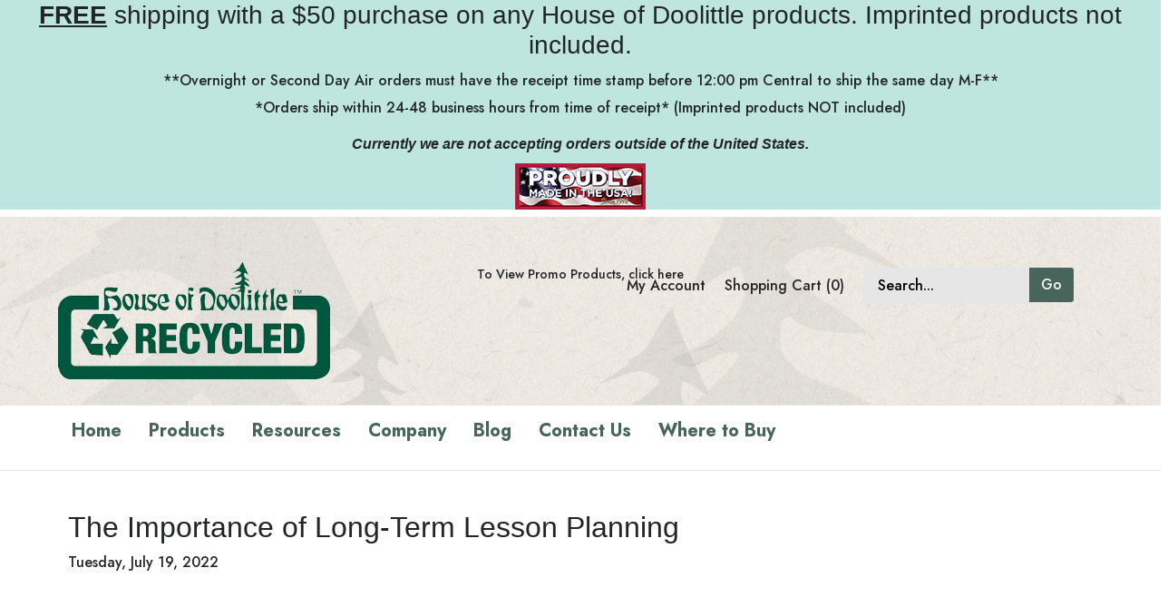

--- FILE ---
content_type: text/html; charset=UTF-8
request_url: https://www.houseofdoolittle.com/blog/the-importance-of-long-term-lesson-planning.html
body_size: 11502
content:
<!DOCTYPE html>
<html lang="en-US">
<!-- Classes taken from http://html5boilerplate.com/ on 2013-10-25, with additonal classes added  -->
<!--[if lt IE 7]>	  <html class="no-js ie lt-ie10 lt-ie9 lt-ie8 lt-ie7 lt_ie10 lt_ie9 lt_ie8 lt_ie7"> <![endif]-->
<!--[if IE 7]>		 <html class="no-js ie ie-7 lt-ie10 lt-ie9 lt-ie8 ie_7 lt_ie10 lt_ie9 lt_ie8"> <![endif]-->
<!--[if IE 8]>		 <html class="no-js ie ie-8 lt-ie10 lt-ie9 gt-ie7 ie_8 lt_ie10 lt_ie9 gt_ie7"> <![endif]-->
<!--[if IE 9 ]>		<html class="no-js ie ie-9 lt-ie10 gt-ie7 gt-ie8 ie_9 lt_ie10 gt_ie7 gt_ie8"><![endif]-->
<!--[if (gt IE 9)|!(IE)]><!--><html class="no-js ie gt-ie7 gt-ie8 gt-ie9 gt_ie7 gt_ie8 gt_ie9 modern_browser"> <!--<![endif]-->
	<head>
<script async src="https://www.googletagmanager.com/gtag/js?id=G-WMSZBP9RG0"></script>
<script>
  window.dataLayer = window.dataLayer || [];
  function gtag(){dataLayer.push(arguments);}
  gtag('js', new Date());
  gtag('config', 'G-WMSZBP9RG0');
</script>
 
 <!-- Google Tag Manager -->
<script>(function(w,d,s,l,i){w[l]=w[l]||[];w[l].push({'gtm.start':
new Date().getTime(),event:'gtm.js'});var f=d.getElementsByTagName(s)[0],
j=d.createElement(s),dl=l!='dataLayer'?'&l='+l:'';j.async=true;j.src=
'https://www.googletagmanager.com/gtm.js?id='+i+dl;f.parentNode.insertBefore(j,f);
})(window,document,'script','dataLayer','GTM-NJNX9KB');</script>
<!-- End Google Tag Manager -->
    
		<!-- BEGIN Shared HEAD_V3 that's pulled in from the global header file and pulled into header.html -->
		<meta charset="UTF-8">
<meta http-equiv="X-UA-Compatible" content="IE=edge">
<title>Importance of Long-Term Lesson Planning - House of Doolittle</title>

<meta id="extViewportMeta" name="viewport" content="width=device-width, initial-scale=1">

<!--[if lt IE 9]>
<script src="//html5shim.googlecode.com/svn/trunk/html5.js"></script>
<![endif]-->

    <meta name="description" content="Learn why long-term lesson planning is essential for classroom success. Get tips to stay organized &amp; enhance student learning. Start planning effectively today!" />
    <meta name="keywords" content="" />
    

	<link rel="canonical" href="https://houseofdoolittle.com/blog/the-importance-of-long-term-lesson-planning.html" />

<!-- Use this file to include any extra files you may need in the header -->

<!-- Begin Template Layout CSS -->

<!-- End Template Layout CSS -->

<!-- JQuery includes (core) -->
<script type="text/javascript" src="//ajax.googleapis.com/ajax/libs/jquery/1.7.2/jquery.min.js"></script>
            <!-- AWS -->
        
    <script type="text/javascript">
    <!--
        var __getScript = function(url, success) {
            success = success || function(){};
            var script = document.createElement('script');
            script.src = url;

            var head = document.getElementsByTagName('head')[0],
            done = false;

            // Attach handlers for all browsers
            script.onload = script.onreadystatechange = function() {

                if (!done && (!this.readyState || this.readyState == 'loaded' || this.readyState == 'complete')) {

                    done = true;

                    // callback function provided as param
                    success();

                    script.onload = script.onreadystatechange = null;
                    head.removeChild(script);

                };
            };

            head.appendChild(script);

        };

        function getStoreUrl(){
            return 'https://www.houseofdoolittle.com/';
        }
    //-->
    </script>

        
            
    
    
    <script type="text/javascript">
    <!--

    function recalculatePageHeight(){
            }

    function recalculateRelatedProductsHeight(){
            }

    jQuery(document).ready(function(){

        
                if(jQuery.trim(jQuery('#content-left').html()) == ''){
            jQuery('#content-left').css('display', 'none');
        }
        if(jQuery.trim(jQuery('#content-right').html()) == ''){
            jQuery('#content-right').css('display', 'none');
        }

                if($('#top-menu .line-splitter').length > 0){
                        $('#top-menu .line-splitter').each(function(){
                $(this).attr('style', 'border-color: ' + $(this).attr('data-color') + '; border-style: ' + $(this).attr('data-style') + '; border-width: ' + $(this).attr('data-width') + ' 0 0 0;');
            });
        }

        /* GROUP NAV
        =================================================== */
        /* =JFG. Add hook for styling sub-nav since it is not part of the CC markup for Drop Downs or Mega Menus. It's not possible to ascend selectors with just CSS - http://stackoverflow.com/questions/45004/complex-css-selector-for-parent-of-active-child */
        $('.dd-submenu li, .mm-submenu li').parents('li').addClass('nav-with-sub-menu nav_with_sub_menu'); /* Underscores is old class pre INT-39 */

        $('.element-title').parent().prev().addClass('js-req-last-element-link js_req_last_element_link'); /* Helper class for styling vertical space. Underscores is old class pre INT-39 */

        $('.element-textstr').parent().addClass('js-req-element-textstr-container js_req_element_textstr_container'); /* Helper class for styling vertical space. Underscores is old class pre INT-39 */

        /* =JFG. Temp helper class for detecting what type of menu this is. This is needed to apply  a z-index fix _only_ to the dropdown menu, since otherwise the positioning would affect the Mega Menu (CC-2933). Matt G will replace these in the actual nav later */
        $("#top-menu").each(function(){
            if($(this).has('.mm-submenu').length != 0) {
                $(this).addClass("menu menu--top menu--mega");
            }
            if($(this).has('.dd-submenu').length != 0) {
                $(this).addClass("menu menu--top menu--dropdown");
            }
        });

        // CC-5584
        $('.nav-with-sub-menu > a').click(function(e){
            if ($(this).attr('href') === '' || $(this).attr('href') === '#') {
                e.preventDefault();
                e.stopPropagation();
            }
        });

        /* GROUP NAV / MEGA MENU
        =================================================== */
        /* New */
        /* =JFG. Assistive classes for styling mega menu layouts based on their total columns */
        $("#top-menu > li .mm-submenu").each(function(){
            var columnClass = "l-cols-" + $(this).children().length;
            $(this).addClass(columnClass);
        });
        /* Old */
        $("#top-menu > li .mm-submenu").each(function(){
            var columnClass = "l-cols-" + $(this).children().length;
            $(this).addClass(columnClass);
            var columnClassOld = "l_cols--" + $(this).children().length;
            $(this).addClass(columnClassOld); /* =JFG. older class, pre INT-39 */
        });

        /* GROUP NAV / ANDROID - fix for navigation parents with link and children
        =================================================== */
        /* By Osvaldas Valutis, http://osvaldas.info/drop-down-navigation-responsive-and-touch-friendly
        Available for use under the MIT License */

        ;(function( $, window, document, undefined )
        {
            $.fn.doubleTapToGo = function( params )
            {
                if( !( 'ontouchstart' in window ) &&
                    !navigator.msMaxTouchPoints &&
                    !navigator.userAgent.toLowerCase().match( /windows phone os 7/i ) ) return false;

                this.each( function()
                {
                    var curItem = false;

                    $( this ).on( 'click', function( e )
                    {
                        var item = $( this );
                        if( item[ 0 ] != curItem[ 0 ] )
                        {
                            e.preventDefault();
                            curItem = item;
                        }
                    });

                    $( document ).on( 'click touchstart MSPointerDown', function( e )
                    {
                        var resetItem = true,
                            parents   = $( e.target ).parents();

                        for( var i = 0; i < parents.length; i++ )
                            if( parents[ i ] == curItem[ 0 ] )
                                resetItem = false;

                        if( resetItem )
                            curItem = false;
                    });
                });
                return this;
            };
        })( jQuery, window, document );

        if(navigator.userAgent.match(/(Android)/i)) { /* =JFG. CC-2502 - Wrapped condition around this function to test for Android to prevent it from mis-firing on iOS */
            $("#top-menu li:has(ul), #top-bar li:has(ul)").doubleTapToGo(); /* Apply to CoreCommerce navigation */
        }

        /* =JFG. GROUP MODERNIZR - Modernizr-like features that every theme should get by default
        =================================================== */
        $('html').removeClass("no-js"); /* Remove the class .no-js since we know the user definitely has JavaScript enabled if this jQuery is executed - related to CC-2934 */


        /* =JFG. GROUP PRODUCT DETAIL
        =================================================== */
        /* CC-2934; review form should be hidden for every theme; not a theme-by-theme basis */
        $("#productDetail .review--product-form").hide();

        $('a').click(function(e){
            url = $(this).attr('href');
            var arr = url.split('=');
            if(arr.length > 0 && arr[1] == 'logout') {
                     var amazonCookie = getCookie('amazon_Login_accessToken');
                     if(amazonCookie != "") {
                        $.getScript('https://api-cdn.amazon.com/sdk/login1.js').done(function(){
                                amazon.Login.logout();
                        });
                     }
            }
        });

        function getCookie(cname) {
            var name = cname + "=";
            var decodedCookie = decodeURIComponent(document.cookie);
            var ca = decodedCookie.split(';');
            for(var i = 0; i <ca.length; i++) {
            var c = ca[i];
            while (c.charAt(0) == ' ') {
                c = c.substring(1);
            }
            if (c.indexOf(name) == 0) {
                return c.substring(name.length, c.length);
            }
        }
        return "";
        }
    });

    /**
     * Anything that is put here will be run once the page is completely loaded.  Meaning all images have been completely loaded, etc.
     */
    jQuery(window).load(function(){
        
        recalculatePageHeight();
    });

    function getURLParameter(name, source) {
       return decodeURIComponent((new RegExp('[?|&|#]' + name + '=' +
         '([^&]+?)(&|#|;|$)').exec(source) || [,""])[1].replace(/\+/g,
         '%20')) || null;
     }

     var accessToken = getURLParameter("access_token", location.hash);

     if (typeof accessToken === 'string' && accessToken.match(/^Atza/)) {
        document.cookie = "amazon_Login_accessToken=" + accessToken +
      ";secure";
      window.location.href = 'https://www.houseofdoolittle.com/checkout.php';
    }
    //-->
    </script>

<meta property="og:site_name" content="House of Doolittle" />
<meta property="twitter:card" content="summary_large_image" />
            <meta property="og:url" content="https://houseofdoolittle.com/blog/the-importance-of-long-term-lesson-planning.html" />
                    <meta property="og:title" content="Importance of Long-Term Lesson Planning - House of Doolittle" />
        <meta property="twitter:title" content="Importance of Long-Term Lesson Planning - House of Doolittle" />
    
                    <meta property="og:description" content="Learn why long-term lesson planning is essential for classroom success. Get tips to stay organized &amp; enhance student learning. Start planning effectively today!" />
        <meta property="twitter:description" content="Learn why long-term lesson planning is essential for classroom success. Get tips to stay organized &amp; enhance student learning. Start planning effectively today!" />
        
    
         
    
    
<div class="body helloheaderbar" style="line-height:30px;text-align:center;background-color: #bee5e0"><h3><span style="font-size:16px;"></span><strong><u>FREE</u>&nbsp;</strong>shipping with a $50 purchase on any House of Doolittle products.&nbsp;Imprinted products not included.</h3>

<p>**Overnight or Second Day Air orders must have the receipt time stamp before 12:00 pm Central to ship the same&nbsp;day M-F**</p>

<p>*Orders ship within 24-48 business hours from time of receipt* (Imprinted products NOT included)</p>

<h2 style="font-style:italic;"><strong><span style="font-size:16px;">Currently we are not accepting orders outside of the United States.</span></strong></h2>

<h2 style="font-style:italic;"><img alt="" src="https://houseofdoolittle.com/uploads/image/ProudUSALogoSMALL.png" style="width: 144px; height: 51px;" /></h2></div><style>.helloheaderbar p {margin:0 auto;}</style><link rel="shortcut icon" href="https://www.houseofdoolittle.com/favicon.ico" type="image/x-icon">

<script>
  document.addEventListener('DOMContentLoaded', () => {
    const images = document.querySelectorAll('img');
    images.forEach((img) => {
      img.setAttribute('loading', 'lazy');
    });
  });
</script>
 <!-- This must be second -->
<link rel="stylesheet" type="text/css" href="https://www.houseofdoolittle.com/css/dynamic-css.php?currentlyActivePageId=" />
		<!-- END Shared HEAD_V3 that's pulled in from the global header file and pulled into header.html -->

	<link rel="stylesheet" type="text/css" href="https://www.houseofdoolittle.com/00315-1/design/css/main.css" media="all" />
    
	<link href="//fonts.googleapis.com/css?family=Alike" rel="stylesheet" type="text/css" />
        <link href="https://cdn.jsdelivr.net/npm/bootstrap@5.2.3/dist/css/bootstrap.min.css" rel="stylesheet" integrity="sha384-rbsA2VBKQhggwzxH7pPCaAqO46MgnOM80zW1RWuH61DGLwZJEdK2Kadq2F9CUG65" crossorigin="anonymous">
    <link rel="stylesheet" type="text/css" href="https://www.houseofdoolittle.com/00315-1/design/css/custom.css" media="all" />
    <link rel="preconnect" href="https://fonts.googleapis.com">
<link rel="preconnect" href="https://fonts.gstatic.com" crossorigin>
<link href="https://fonts.googleapis.com/css2?family=Inter&family=Jost:wght@200;500;700&family=Lato:wght@300&family=Nunito:wght@200;400;600&display=swap" rel="stylesheet">
 
     
     

</head>
<body class="page-not-home page_not_home page_blog_post_detail no-widgets no_widgets" id="gjs">
<!-- Google Tag Manager (noscript) -->
<noscript><iframe src="https://www.googletagmanager.com/ns.html?id=GTM-NJNX9KB"
height="0" width="0" style="display:none;visibility:hidden"></iframe></noscript>
<!-- End Google Tag Manager (noscript) -->

	<header>

     <div class="wrap clr pos-r">
        <div id="switchSite">To View Promo Products, click <a href="https://promo.houseofdoolittle.com" rel="nofollow">here</a></div>
         <div class="imagelogo"><a href="https://houseofdoolittle.com"><img src="https://houseofdoolittle.com/images/00315-1-logoImage.png" alt="House of Doolittle" title="House of Doolittle" aria-label="House of Dolittle" border="0" loading="lazy" width="300" height="`130"></a></div>
			<div class="header-links">
				<a href="https://www.houseofdoolittle.com/cart.php?m=account" class="hl hl-account">My Account</a>
				 				<a href="https://www.houseofdoolittle.com/cart.php?m=view" class="hl hl-cart">Shopping Cart				(0)
				</a>

				<!-- BEGIN >> cart.header.search.v2.tem.php  -->
<script type="text/javascript">
    <!--

    var widgetHeaderSearchProcessing = false;
    var headerSearchWidgetimeoutId = null;
    var headerSearchHasBeenFocused = false;

    jQuery(document).ready(function(){
        $('#header-search .btn').click(function(e){
            $(this).parents('form[name="ds_header_search"]').submit();//support multiple header search widgets
            e.preventDefault();
        });

        //use JS to submit the form NM 26096
        $('form[name="ds_header_search"]').submit(function(e){
            e.preventDefault();
            //CC-1697 - cx is added for fixing 'googlesearch'
                        var params = {
            m : 'search_results',
                headerSearch : 'Y',
                search : $(this).find('input[name="search"]').val()
        }
                            window.location.href = "https://www.houseofdoolittle.com/cart.php?" + $.param(params);
                return false;
    });

        $('#headerSearchField').attr("autocomplete","off");
        });

    function processInitialHeaderSearchFocus(ele){
        if(!headerSearchHasBeenFocused){
            headerSearchHasBeenFocused = true;
            ele.value = '';
        }
    }

    function undoHeaderSearchWidgetDynamicSearch(){
        if(headerSearchWidgetimeoutId){
            clearTimeout(headerSearchWidgetimeoutId);
        }
        $('#headerSearchWidgetDynamicResults').hide();
    }

    function initiateHeaderSearchWidgetDynamicSearch(){
        
        undoHeaderSearchWidgetDynamicSearch();
        if(!$('#headerSearchField').val()){
            return;
        }
        headerSearchWidgetimeoutId = setTimeout("doHeaderSearchWidgetDynamicSearch()", 1000);
    }

    function doHeaderSearchWidgetDynamicSearch(){
        headerSearchWidgetimeoutId = null;
        searchTerm = document.ds_header_search.search.value;

        if(!widgetHeaderSearchProcessing){
            widgetHeaderSearchProcessing = true;

            jQuery.ajax({
                type : 'GET',
                cache : false,
                url : getStoreUrl() + 'controllers/ajaxController.php',
                data : {
                    object : 'ProductAjax',
                    'function' : 'getProductSearchResult',
                    searchTerm : searchTerm,
                    customProductLists : '',
                    category : '',
                    shopByPrice : '',
                    vendor : ''
                }
            })

                .done(function(response) {
                    var responseArr = response.split('<_|_>');
                    searchProcessing = false;

                    if(responseArr[0] == 'success'){
                        $('#headerSearchWidgetDynamicResults').show();
                        responseArr.shift();
                        $('#headerSearchWidgetDynamicResults').html(decodeURIComponent(responseArr.join('<br />')));

                    }
                })

                .fail(function() {})
                .always(function() {});
        }
    }


    //-->
</script>

<div id="header-search" class="header-search-container">
    <form name="ds_header_search" action="https://www.houseofdoolittle.com/cart.php" method="get">
        <input type="hidden" name="m" value="search_results" />
                    <input type="hidden" name="headerSearch" value="Y" />
            <input type="text" id="headerSearchField" class="header-search-field inline-input" name="search" size="15" value="Search..." onfocus="javascript:processInitialHeaderSearchFocus(this); javascript:initiateHeaderSearchWidgetDynamicSearch();" onkeyup="javascript:initiateHeaderSearchWidgetDynamicSearch();" />
            <label   style="display:none" class="header-search-btn" for="headerSearchField">Go</label>
                <a class="btn btn--1 btn--search btn--inline" href="javascript:">Go</a>
        <div class="dynamic-results" id="headerSearchWidgetDynamicResults"></div>
    </form>
</div>
<!-- END >> cart.header.search.v2.tem.php -->
			</div>
		</div>
	</header>

	<div class="mob-menu"><span aria-hidden="true" class="icon icon--menu"></span> Menu</div>
	<nav>
		<div class="clr wrap"><ul id="top-menu" class="menu menu--top menu--dropdown"><li><a href="https://houseofdoolittle.com/">Home</a></li><li><a href="">Products</a><div class="dd-submenu menu--sub"><ul><li><a href="https://houseofdoolittle.com/house-of-doolittle/">House of Doolittle®</a></li><li><a href="https://promo.houseofdoolittle.com/products/">Promotional Products</a></li></ul></div></li><li><a href="https://houseofdoolittle.com/resources.html">Resources</a><div class="dd-submenu menu--sub"><ul><li><a href="https://houseofdoolittle.com/office-product-dealers.html">Office Product Dealers</a></li><li><a href="https://houseofdoolittle.com/promotional-products-distributors.html">Promotional Products Distributors</a></li><li><a href="https://houseofdoolittle.com/documents.html">Office Products Documents</a></li><li><a href="https://promo.houseofdoolittle.com/Documents.html">Promotional Products Documents</a></li></ul></div></li><li><a href="https://houseofdoolittle.com/company.html">Company</a></li><li><a href="https://houseofdoolittle.com/blog">Blog</a></li><li><a href="https://houseofdoolittle.com/contact-us.html">Contact Us</a></li><li><a href="https://houseofdoolittle.com/where-to-buy.html">Where to Buy</a></li></ul></div>
	</nav>

	<div class="wrap" id="page-content">

		<div class="clr">
			<div class="content-main">
				<div class="content content-middle pos-r" id="content-middle">

					<!-- BEGIN >> cart.pos.v3.tem.php -->
<!-- END >> cart.pos.v3.tem.php --><!-- BEGIN >> blog.post.form.v3.tem.php  -->
<div class="page-content">
<!-- BEGIN >> errors.v2.tem.php -->
<div id="onepage-errors">
</div>
<!-- END >> errors.v2.tem.php -->
    <article class="article-post article-post--blog" itemscope itemtype="http://schema.org/BlogPosting">
        <span itemscope itemtype="http://schema.org/ImageObject">
            <meta itemprop="contentUrl" content="https://www.houseofdoolittle.com/images/00315-1-logoImage.png" />
        </span>
                <meta itemprop="datePublished" content="2022-07-19T00:00:00-05:00" />
        <meta itemprop="dateModified" content="2022-07-19T00:00:00-05:00" />
        <span itemprop="publisher" itemscope itemtype="http://schema.org/Organization">
            <link rel="canonical" href="https://houseofdoolittle.com/blog/the-importance-of-long-term-lesson-planning.html" />
            <meta itemprop="name" content="hoddevstore" />
            <span itemprop="logo" itemscope itemtype="http://schema.org/ImageObject">
                <meta itemprop="url" content="https://www.houseofdoolittle.com/images/00315-1-logoImage.png" />
            </span>
        </span>
                <h1 class="page-title" itemprop="headline"><span itemprop="mainEntityOfPage">The Importance of Long-Term Lesson Planning </span></h1>
        <dl class="article-post__info" id="post-date-author">
            <dt>Published</dt>
            <dd>07/19/2022</dd>
            <dt>Author</dt>
            <dd itemprop="author"><span itemprop="name" itemscope itemtype="http://schema.org/author">coreInternal c</span>
                        <span itemprop="image" itemscope itemtype="http://schema.org/ImageObject">
                <meta itemprop="url" content="https://secure.gravatar.com/avatar/333308a1e7e9fb62f1b3ff96dfcaa0d5?size=60&d=mm" />
                <meta itemprop="height" content="60" />
                <meta itemprop="width" content="60" />
            </span></dd>
                        <dt class="article-post__tags">Tags</dt>
            <dd itemprop="keywords"><a href="/blog/tag/calendar-planners/">calendar planners</a>,
 <a href="/blog/tag/academic-planners/">academic planners</a>,
 <a href="/blog/tag/desktop-calendar/">desktop calendar</a></dd>
                    </dl>

        <meta itemprop="description" content="Ask any teacher what is one of their least favorite parts of their profession and the odds are in favor of some of them naming lesson planning as a necessary chore, but one associated with a bit of dread. We all - including teachers - have our favorite things - ice cream flavors, TV shows, and songs, but when it comes to preparing lessons for the school year, that task often gets relegated well below decorating your classroom walls and just above getting sneezed on by a student." />

        <div class="article-post__body" itemprop="articleBody" itemscope itemtype="http://schema.org/articleBody">
            <p>Tuesday, July 19, 2022</p>

<p><img alt="Importance of Long-Term Lesson Planning" src="/images/blog/The_Importance_of_Long-Term_Lesson_Planning.jpg?itok=iAd9yWZo" style="width: 600px; height: 600px;" typeof="foaf:Image" /></p>

<p>Ask any teacher what is one of their least favorite parts of their profession and the odds are in favor of some of them naming lesson planning as a necessary chore, but one associated with a bit of dread.&nbsp;We all - including teachers - have our favorite things - ice cream flavors, TV shows, and songs, but when it comes to preparing lessons for the school year, that task often gets relegated well below decorating your classroom walls and just above getting sneezed on by a student.&nbsp;&nbsp;</p>

<p>With a little bit of big picture strategizing with a&nbsp;<strong><a href="https://houseofdoolittle.com/teacher-planners/" rel="noreferrer noopener" target="_blank">lesson planner</a></strong>&nbsp;and some creative rolling up of the sleeves, teachers can formulate a foundation of lesson plans that carry them throughout the entire school year. It sounds like a monumental task, but just like teachers tell their students- practice some critical thinking and problem-solving combined with a little patience and positive results will happen. Make your&nbsp;academic planner&nbsp;your best friend!&nbsp;</p>

<h2><strong><span style="font-size:20px;">A Few Benefits of Long-Term Lesson Planning&nbsp;</span></strong></h2>

<p>Long-term planning for&nbsp;just about anything&nbsp;sounds like a great idea but is especially effective for&nbsp;teachers&nbsp;who want to start the new school year with a comprehensive and organized approach. Whether a new teacher or a seasoned veteran, lesson planning to cover the entire academic year allows educators to broadly assess the standards and goals that are expected to be achieved for a specific grade level and ensure compliance throughout each grading period. Once a balanced timeframe of the curriculum is established, teachers can then align the objectives and goals for each lesson to be taught. Teachers can focus on students rather than worry if they have remembered to cover everything that is expected. &nbsp;&nbsp;</p>

<p>Even though&nbsp;teachers&nbsp;are with students for the entire school day, those hours&nbsp;have to&nbsp;be managed efficiently. Everyone knows that when dealing with a classroom full of tiny, unpredictable humans, the wheels can quickly fall off the school bus. A series of solid lesson plans allow for those occurrences when the day veers off course and improvisation is the&nbsp;new word&nbsp;of the hour.&nbsp;&nbsp;</p>

<p>Many things can create stress throughout a teacher&rsquo;s day including being unsure about the next tasks to do. The last thing they want to ask themselves is &ldquo;what do I do next?&rdquo;&nbsp;<strong><a href="https://houseofdoolittle.com/" rel="noreferrer noopener" target="_blank">Staying organized</a></strong>&nbsp;with lesson plans and always knowing what comes next is a valuable lesson for all teachers who want to stay on target for their expectations as well as their students. If a time or comprehension gap occurs, a clearly devised lesson plan can create a seamless pace of consistency.&nbsp;</p>

<h2><strong><span style="font-size:20px;">Long-Term Lesson Planning and Remote Learners&nbsp;</span></strong></h2>

<p>Schools, teachers, and students were so incredibly impacted by the COVID-19 pandemic that many of the effects on the educational system are not yet entirely known. One day classrooms were full, and the next administrators and teachers were scrambling to create an educational experience that still enabled them to instruct students and achieve curriculum goals.&nbsp;The remote learner and hybrid classroom was born.&nbsp;&nbsp;</p>

<p>Teachers who have both in-person students in their classrooms and remote learners have&nbsp;definitely had&nbsp;to pivot in their approach to be comprehensive with lessons and inclusive in their student communication. It was a difficult fence to straddle at first, but teachers, being the&nbsp;creative innovators that they are,&nbsp;didn&rsquo;t&nbsp;miss a beat figuring out how to make this classroom situation effective for each student.&nbsp;<strong><a href="https://houseofdoolittle.com/teacher-planners/" rel="noreferrer noopener" target="_blank">Long-term lesson planning</a></strong>&nbsp;became critical to success as everyone had to navigate the unknown that the pandemic created. This forethought was particularly helpful as many substitute teachers were needed to fill in for those who fell ill with COVID-19 and had to take sick days to recover.&nbsp;&nbsp;</p>

<h2><strong><span style="font-size:20px;">How to Begin Long-Term Lesson Planning&nbsp;</span></strong></h2>

<p>Lesson plans based on curriculum standards and&nbsp;<strong><a href="https://houseofdoolittle.com/" rel="noreferrer noopener" target="_blank">classroom goals</a></strong>&nbsp;have to&nbsp;start somewhere and using personal lesson and&nbsp;<a href="https://houseofdoolittle.com/academic-mid-year/"><strong>academic planners</strong></a>&nbsp;as well&nbsp;<strong>as <a href="https://houseofdoolittle.com/wall-calendars/">wall calendars</a></strong>&nbsp;the entire class can use are essential first steps as you look at August and September but are thinking about May and June. A few best practices can include:&nbsp;</p>

<ul style="margin-left: 40px;">
	<li>Organize all your tools like lesson <a href="https://houseofdoolittle.com/blog/think-you-dont-have-time-to-keep-up-with-a-planner-think-again.html"><strong>planners</strong></a>, calendars, curriculum standards, and textbooks as your arsenal for comprehensive planning.</li>
	<li>Pay close attention to your personal calendar as well as the school or district calendar. Highlight holidays,&nbsp;special events, testing, and professional development days.</li>
	<li>Create lesson plans based on the days you will be teaching combined with the goals that need to be met.</li>
	<li>Allow for the unexpected like snow days or some lessons taking more or less time than planned. Patience and flexibility apply to lesson planning as well as the actual instruction.</li>
	<li>Maintain a bank of activities that will keep students actively participating in the lesson plans. This can be helpful to prompt students to stimulate their imagination and have some fun.</li>
</ul>

<p>Teachers do not need to&nbsp;reinvent the wheel&nbsp;every school year. They can take the best practices of the lesson plan foundation they have created and adjust it as needed,&nbsp;adding&nbsp;or subtracting components to meet expectations and to keep all students engaged and on task. &nbsp;&nbsp;</p>

<p>Are you ready to get organized and plan lessons for the upcoming school year? Lesson planners are essential in staying organized, prepared, and doing what teachers do best- instruct, inspire, and innovate.&nbsp;</p>        </div>

        <h2 class="page-sub-title">
            Comments        </h2>
        <meta itemprop="interactionCount" content="UserComments:0" />

                        <form name="digiSHOP" action="https://www.houseofdoolittle.com/cart.php" method="post" class="feedback-form label-separate-line-always-all">
            <input type="hidden" name="m" value="blog_post_detail" />
            <input type="hidden" name="xsubmit" value="Y" />
            <input type="hidden" value="4e57f207577efccf32c13bd103d2ef6698" name="__xsecretx__" />
            <input type="hidden" name="id" value="8" />

            <h3 class="page-sub-title">Leave a comment</h3>
            <div class="form-element">
                <label for="nameComment">Name</label>
                <input type="text" maxlength="255" name="nameComment" id="nameComment" value="" />
            </div>

            <div class="form-element">
                <label for="bodyComment">Comment</label>
                <textarea name="body" id="bodyComment" rows="7" cols="60"></textarea>             </div>

                            <div class="form-element form-recaptcha">
                    <script src='//www.google.com/recaptcha/api.js'></script>
                    <div class="g-recaptcha" data-sitekey="6LfO6g0TAAAAACl39Sw-gE-qrLxoc4BK5Zf6vnLg" data-stoken='gcdd38fyeEt7EAVxrqNoytaDjRkOg5su1tnCqMlb5x_WR9ivOuTXBNdjmJMDeUKGLR5jG5ZbmpUwALgi9-9zSSUvvuKdnmdsTHFleb8hSb0'></div>
                                    </div>
            
            <div class="form-element form-element--buttons">
                <input type="submit" class="btn btn--1 btn--submit" value="Submit" />            </div>
        </form>
            </article>
</div> <!-- .page-content -->
<!-- END >> blog.post.form.v3.tem.php -->
</div>

				<div class="content-sidebar" id="content-left">
					<div class="content">
											</div> <!-- #content-left -->
				</div>
			</div> <!-- .content-main -->

			<div class="content-sidebar" id="content-right">
				<div class="content">
									</div>
			</div>

		</div> <!-- .clr -->
	</div> <!-- #page-content -->

	<footer>
		<div class="container-fluid text-center pt-0 pb-3 p-5 m-0 m-sm-4">
           <div class="row">
           <div class="col-12 mb-3 mb-md-0"><img src="https://www.houseofdoolittle.com/00315-1/design/css/img/footer-logo-2022.png" width="300" height="130" alt="House of Doolittle Logo" loading="lazy"/></div>
           </div>
		</div>
     <div id="footer-contact">
     <div class="row">
    <div class="footer-contact-inner-4">
        <h3>HOUSE OF DOOLITTLE LTD.</h3>
        <p><a href="https://maps.app.goo.gl/zywAymjfb9CjD3ot7" target="_blank">3001 Malmo Drive</br>Arlington Heights, IL 60005</a></p>
        <p>Phone: <a href="tel:8006219546">800-621-9546</a>, <a href="tel:8472289591">847-228-9591</a></p>
		<div class="d-flex align-items-center center-sm">
			<p class="mb-0">Follow Us:</p>
			<a href="https://www.facebook.com/HouseofDoolittle" target="_blank"><img src="https://www.houseofdoolittle.com/00315-1/design/css/img/facebook.png" loading="lazy" alt="Facebook logo" width="50" height="50"/></a>
			<a href="https://www.linkedin.com/company/house-of-doolittle/" target="_blank" class="text-left"><img src="https://www.houseofdoolittle.com/00315-1/design/css/img/linkedin.png" loading="lazy" alt="LinkedIn logo" width="50" height="50"/></a>
		</div>
    </div>
    <div class="footer-contact-inner-4 w-30">
        <h3>Our Products</h3>
		<p class="mb-0"><a href="https://houseofdoolittle.com/planners/">Planners</a></p>
		<p class="mb-0"><a href="https://houseofdoolittle.com/desk-calendars/">Desk Calendars</a></p>
		<p class="mb-0"><a href="https://houseofdoolittle.com/wall-calendars/">Wall Calendars</a></p>
		<p class="mb-0"><a href="https://houseofdoolittle.com/teacher-planners/">Teacher Planners</a></p>
		<p class="mb-0"><a href="https://houseofdoolittle.com/house-of-doolittle/">More..</a></p>
    </div>
	<div class="footer-contact-inner-4 w-30">
        <h3>Quick Links</h3>
        <p class="mb-0"><a href="https://houseofdoolittle.com/company.html">About Us</a></p>
		<p class="mb-0"><a href="https://houseofdoolittle.com/resources.html">Resources/Dealers</a></p>
		<p class="mb-0"><a href="https://houseofdoolittle.com/shipping-returns.html">Shipping & Returns</a></p>
		<p class="mb-0"><a href="https://houseofdoolittle.com/blog">Blogs</a></p>
		<p class="mb-0"><a href="https://houseofdoolittle.com/office-product-faqs">FAQ</a></p>
    </div>
    </div>
</div>
    <div style="clear:both;"></div>
	</footer>

	<!-- AR 07-06-2023 php print $dsDesign->getAnalytics() -->

	<script src="https://www.houseofdoolittle.com/00315-1/design/js/script.min.js" async="async"></script>
    <script src="https://cdn.jsdelivr.net/npm/bootstrap@5.2.3/dist/js/bootstrap.bundle.min.js" integrity="sha384-kenU1KFdBIe4zVF0s0G1M5b4hcpxyD9F7jL+jjXkk+Q2h455rYXK/7HAuoJl+0I4" crossorigin="anonymous"></script>

</body>
</html>

--- FILE ---
content_type: text/html; charset=utf-8
request_url: https://www.google.com/recaptcha/api2/anchor?ar=1&k=6LfO6g0TAAAAACl39Sw-gE-qrLxoc4BK5Zf6vnLg&co=aHR0cHM6Ly93d3cuaG91c2VvZmRvb2xpdHRsZS5jb206NDQz&hl=en&v=PoyoqOPhxBO7pBk68S4YbpHZ&size=normal&anchor-ms=20000&execute-ms=30000&cb=89j18ura892t
body_size: 49561
content:
<!DOCTYPE HTML><html dir="ltr" lang="en"><head><meta http-equiv="Content-Type" content="text/html; charset=UTF-8">
<meta http-equiv="X-UA-Compatible" content="IE=edge">
<title>reCAPTCHA</title>
<style type="text/css">
/* cyrillic-ext */
@font-face {
  font-family: 'Roboto';
  font-style: normal;
  font-weight: 400;
  font-stretch: 100%;
  src: url(//fonts.gstatic.com/s/roboto/v48/KFO7CnqEu92Fr1ME7kSn66aGLdTylUAMa3GUBHMdazTgWw.woff2) format('woff2');
  unicode-range: U+0460-052F, U+1C80-1C8A, U+20B4, U+2DE0-2DFF, U+A640-A69F, U+FE2E-FE2F;
}
/* cyrillic */
@font-face {
  font-family: 'Roboto';
  font-style: normal;
  font-weight: 400;
  font-stretch: 100%;
  src: url(//fonts.gstatic.com/s/roboto/v48/KFO7CnqEu92Fr1ME7kSn66aGLdTylUAMa3iUBHMdazTgWw.woff2) format('woff2');
  unicode-range: U+0301, U+0400-045F, U+0490-0491, U+04B0-04B1, U+2116;
}
/* greek-ext */
@font-face {
  font-family: 'Roboto';
  font-style: normal;
  font-weight: 400;
  font-stretch: 100%;
  src: url(//fonts.gstatic.com/s/roboto/v48/KFO7CnqEu92Fr1ME7kSn66aGLdTylUAMa3CUBHMdazTgWw.woff2) format('woff2');
  unicode-range: U+1F00-1FFF;
}
/* greek */
@font-face {
  font-family: 'Roboto';
  font-style: normal;
  font-weight: 400;
  font-stretch: 100%;
  src: url(//fonts.gstatic.com/s/roboto/v48/KFO7CnqEu92Fr1ME7kSn66aGLdTylUAMa3-UBHMdazTgWw.woff2) format('woff2');
  unicode-range: U+0370-0377, U+037A-037F, U+0384-038A, U+038C, U+038E-03A1, U+03A3-03FF;
}
/* math */
@font-face {
  font-family: 'Roboto';
  font-style: normal;
  font-weight: 400;
  font-stretch: 100%;
  src: url(//fonts.gstatic.com/s/roboto/v48/KFO7CnqEu92Fr1ME7kSn66aGLdTylUAMawCUBHMdazTgWw.woff2) format('woff2');
  unicode-range: U+0302-0303, U+0305, U+0307-0308, U+0310, U+0312, U+0315, U+031A, U+0326-0327, U+032C, U+032F-0330, U+0332-0333, U+0338, U+033A, U+0346, U+034D, U+0391-03A1, U+03A3-03A9, U+03B1-03C9, U+03D1, U+03D5-03D6, U+03F0-03F1, U+03F4-03F5, U+2016-2017, U+2034-2038, U+203C, U+2040, U+2043, U+2047, U+2050, U+2057, U+205F, U+2070-2071, U+2074-208E, U+2090-209C, U+20D0-20DC, U+20E1, U+20E5-20EF, U+2100-2112, U+2114-2115, U+2117-2121, U+2123-214F, U+2190, U+2192, U+2194-21AE, U+21B0-21E5, U+21F1-21F2, U+21F4-2211, U+2213-2214, U+2216-22FF, U+2308-230B, U+2310, U+2319, U+231C-2321, U+2336-237A, U+237C, U+2395, U+239B-23B7, U+23D0, U+23DC-23E1, U+2474-2475, U+25AF, U+25B3, U+25B7, U+25BD, U+25C1, U+25CA, U+25CC, U+25FB, U+266D-266F, U+27C0-27FF, U+2900-2AFF, U+2B0E-2B11, U+2B30-2B4C, U+2BFE, U+3030, U+FF5B, U+FF5D, U+1D400-1D7FF, U+1EE00-1EEFF;
}
/* symbols */
@font-face {
  font-family: 'Roboto';
  font-style: normal;
  font-weight: 400;
  font-stretch: 100%;
  src: url(//fonts.gstatic.com/s/roboto/v48/KFO7CnqEu92Fr1ME7kSn66aGLdTylUAMaxKUBHMdazTgWw.woff2) format('woff2');
  unicode-range: U+0001-000C, U+000E-001F, U+007F-009F, U+20DD-20E0, U+20E2-20E4, U+2150-218F, U+2190, U+2192, U+2194-2199, U+21AF, U+21E6-21F0, U+21F3, U+2218-2219, U+2299, U+22C4-22C6, U+2300-243F, U+2440-244A, U+2460-24FF, U+25A0-27BF, U+2800-28FF, U+2921-2922, U+2981, U+29BF, U+29EB, U+2B00-2BFF, U+4DC0-4DFF, U+FFF9-FFFB, U+10140-1018E, U+10190-1019C, U+101A0, U+101D0-101FD, U+102E0-102FB, U+10E60-10E7E, U+1D2C0-1D2D3, U+1D2E0-1D37F, U+1F000-1F0FF, U+1F100-1F1AD, U+1F1E6-1F1FF, U+1F30D-1F30F, U+1F315, U+1F31C, U+1F31E, U+1F320-1F32C, U+1F336, U+1F378, U+1F37D, U+1F382, U+1F393-1F39F, U+1F3A7-1F3A8, U+1F3AC-1F3AF, U+1F3C2, U+1F3C4-1F3C6, U+1F3CA-1F3CE, U+1F3D4-1F3E0, U+1F3ED, U+1F3F1-1F3F3, U+1F3F5-1F3F7, U+1F408, U+1F415, U+1F41F, U+1F426, U+1F43F, U+1F441-1F442, U+1F444, U+1F446-1F449, U+1F44C-1F44E, U+1F453, U+1F46A, U+1F47D, U+1F4A3, U+1F4B0, U+1F4B3, U+1F4B9, U+1F4BB, U+1F4BF, U+1F4C8-1F4CB, U+1F4D6, U+1F4DA, U+1F4DF, U+1F4E3-1F4E6, U+1F4EA-1F4ED, U+1F4F7, U+1F4F9-1F4FB, U+1F4FD-1F4FE, U+1F503, U+1F507-1F50B, U+1F50D, U+1F512-1F513, U+1F53E-1F54A, U+1F54F-1F5FA, U+1F610, U+1F650-1F67F, U+1F687, U+1F68D, U+1F691, U+1F694, U+1F698, U+1F6AD, U+1F6B2, U+1F6B9-1F6BA, U+1F6BC, U+1F6C6-1F6CF, U+1F6D3-1F6D7, U+1F6E0-1F6EA, U+1F6F0-1F6F3, U+1F6F7-1F6FC, U+1F700-1F7FF, U+1F800-1F80B, U+1F810-1F847, U+1F850-1F859, U+1F860-1F887, U+1F890-1F8AD, U+1F8B0-1F8BB, U+1F8C0-1F8C1, U+1F900-1F90B, U+1F93B, U+1F946, U+1F984, U+1F996, U+1F9E9, U+1FA00-1FA6F, U+1FA70-1FA7C, U+1FA80-1FA89, U+1FA8F-1FAC6, U+1FACE-1FADC, U+1FADF-1FAE9, U+1FAF0-1FAF8, U+1FB00-1FBFF;
}
/* vietnamese */
@font-face {
  font-family: 'Roboto';
  font-style: normal;
  font-weight: 400;
  font-stretch: 100%;
  src: url(//fonts.gstatic.com/s/roboto/v48/KFO7CnqEu92Fr1ME7kSn66aGLdTylUAMa3OUBHMdazTgWw.woff2) format('woff2');
  unicode-range: U+0102-0103, U+0110-0111, U+0128-0129, U+0168-0169, U+01A0-01A1, U+01AF-01B0, U+0300-0301, U+0303-0304, U+0308-0309, U+0323, U+0329, U+1EA0-1EF9, U+20AB;
}
/* latin-ext */
@font-face {
  font-family: 'Roboto';
  font-style: normal;
  font-weight: 400;
  font-stretch: 100%;
  src: url(//fonts.gstatic.com/s/roboto/v48/KFO7CnqEu92Fr1ME7kSn66aGLdTylUAMa3KUBHMdazTgWw.woff2) format('woff2');
  unicode-range: U+0100-02BA, U+02BD-02C5, U+02C7-02CC, U+02CE-02D7, U+02DD-02FF, U+0304, U+0308, U+0329, U+1D00-1DBF, U+1E00-1E9F, U+1EF2-1EFF, U+2020, U+20A0-20AB, U+20AD-20C0, U+2113, U+2C60-2C7F, U+A720-A7FF;
}
/* latin */
@font-face {
  font-family: 'Roboto';
  font-style: normal;
  font-weight: 400;
  font-stretch: 100%;
  src: url(//fonts.gstatic.com/s/roboto/v48/KFO7CnqEu92Fr1ME7kSn66aGLdTylUAMa3yUBHMdazQ.woff2) format('woff2');
  unicode-range: U+0000-00FF, U+0131, U+0152-0153, U+02BB-02BC, U+02C6, U+02DA, U+02DC, U+0304, U+0308, U+0329, U+2000-206F, U+20AC, U+2122, U+2191, U+2193, U+2212, U+2215, U+FEFF, U+FFFD;
}
/* cyrillic-ext */
@font-face {
  font-family: 'Roboto';
  font-style: normal;
  font-weight: 500;
  font-stretch: 100%;
  src: url(//fonts.gstatic.com/s/roboto/v48/KFO7CnqEu92Fr1ME7kSn66aGLdTylUAMa3GUBHMdazTgWw.woff2) format('woff2');
  unicode-range: U+0460-052F, U+1C80-1C8A, U+20B4, U+2DE0-2DFF, U+A640-A69F, U+FE2E-FE2F;
}
/* cyrillic */
@font-face {
  font-family: 'Roboto';
  font-style: normal;
  font-weight: 500;
  font-stretch: 100%;
  src: url(//fonts.gstatic.com/s/roboto/v48/KFO7CnqEu92Fr1ME7kSn66aGLdTylUAMa3iUBHMdazTgWw.woff2) format('woff2');
  unicode-range: U+0301, U+0400-045F, U+0490-0491, U+04B0-04B1, U+2116;
}
/* greek-ext */
@font-face {
  font-family: 'Roboto';
  font-style: normal;
  font-weight: 500;
  font-stretch: 100%;
  src: url(//fonts.gstatic.com/s/roboto/v48/KFO7CnqEu92Fr1ME7kSn66aGLdTylUAMa3CUBHMdazTgWw.woff2) format('woff2');
  unicode-range: U+1F00-1FFF;
}
/* greek */
@font-face {
  font-family: 'Roboto';
  font-style: normal;
  font-weight: 500;
  font-stretch: 100%;
  src: url(//fonts.gstatic.com/s/roboto/v48/KFO7CnqEu92Fr1ME7kSn66aGLdTylUAMa3-UBHMdazTgWw.woff2) format('woff2');
  unicode-range: U+0370-0377, U+037A-037F, U+0384-038A, U+038C, U+038E-03A1, U+03A3-03FF;
}
/* math */
@font-face {
  font-family: 'Roboto';
  font-style: normal;
  font-weight: 500;
  font-stretch: 100%;
  src: url(//fonts.gstatic.com/s/roboto/v48/KFO7CnqEu92Fr1ME7kSn66aGLdTylUAMawCUBHMdazTgWw.woff2) format('woff2');
  unicode-range: U+0302-0303, U+0305, U+0307-0308, U+0310, U+0312, U+0315, U+031A, U+0326-0327, U+032C, U+032F-0330, U+0332-0333, U+0338, U+033A, U+0346, U+034D, U+0391-03A1, U+03A3-03A9, U+03B1-03C9, U+03D1, U+03D5-03D6, U+03F0-03F1, U+03F4-03F5, U+2016-2017, U+2034-2038, U+203C, U+2040, U+2043, U+2047, U+2050, U+2057, U+205F, U+2070-2071, U+2074-208E, U+2090-209C, U+20D0-20DC, U+20E1, U+20E5-20EF, U+2100-2112, U+2114-2115, U+2117-2121, U+2123-214F, U+2190, U+2192, U+2194-21AE, U+21B0-21E5, U+21F1-21F2, U+21F4-2211, U+2213-2214, U+2216-22FF, U+2308-230B, U+2310, U+2319, U+231C-2321, U+2336-237A, U+237C, U+2395, U+239B-23B7, U+23D0, U+23DC-23E1, U+2474-2475, U+25AF, U+25B3, U+25B7, U+25BD, U+25C1, U+25CA, U+25CC, U+25FB, U+266D-266F, U+27C0-27FF, U+2900-2AFF, U+2B0E-2B11, U+2B30-2B4C, U+2BFE, U+3030, U+FF5B, U+FF5D, U+1D400-1D7FF, U+1EE00-1EEFF;
}
/* symbols */
@font-face {
  font-family: 'Roboto';
  font-style: normal;
  font-weight: 500;
  font-stretch: 100%;
  src: url(//fonts.gstatic.com/s/roboto/v48/KFO7CnqEu92Fr1ME7kSn66aGLdTylUAMaxKUBHMdazTgWw.woff2) format('woff2');
  unicode-range: U+0001-000C, U+000E-001F, U+007F-009F, U+20DD-20E0, U+20E2-20E4, U+2150-218F, U+2190, U+2192, U+2194-2199, U+21AF, U+21E6-21F0, U+21F3, U+2218-2219, U+2299, U+22C4-22C6, U+2300-243F, U+2440-244A, U+2460-24FF, U+25A0-27BF, U+2800-28FF, U+2921-2922, U+2981, U+29BF, U+29EB, U+2B00-2BFF, U+4DC0-4DFF, U+FFF9-FFFB, U+10140-1018E, U+10190-1019C, U+101A0, U+101D0-101FD, U+102E0-102FB, U+10E60-10E7E, U+1D2C0-1D2D3, U+1D2E0-1D37F, U+1F000-1F0FF, U+1F100-1F1AD, U+1F1E6-1F1FF, U+1F30D-1F30F, U+1F315, U+1F31C, U+1F31E, U+1F320-1F32C, U+1F336, U+1F378, U+1F37D, U+1F382, U+1F393-1F39F, U+1F3A7-1F3A8, U+1F3AC-1F3AF, U+1F3C2, U+1F3C4-1F3C6, U+1F3CA-1F3CE, U+1F3D4-1F3E0, U+1F3ED, U+1F3F1-1F3F3, U+1F3F5-1F3F7, U+1F408, U+1F415, U+1F41F, U+1F426, U+1F43F, U+1F441-1F442, U+1F444, U+1F446-1F449, U+1F44C-1F44E, U+1F453, U+1F46A, U+1F47D, U+1F4A3, U+1F4B0, U+1F4B3, U+1F4B9, U+1F4BB, U+1F4BF, U+1F4C8-1F4CB, U+1F4D6, U+1F4DA, U+1F4DF, U+1F4E3-1F4E6, U+1F4EA-1F4ED, U+1F4F7, U+1F4F9-1F4FB, U+1F4FD-1F4FE, U+1F503, U+1F507-1F50B, U+1F50D, U+1F512-1F513, U+1F53E-1F54A, U+1F54F-1F5FA, U+1F610, U+1F650-1F67F, U+1F687, U+1F68D, U+1F691, U+1F694, U+1F698, U+1F6AD, U+1F6B2, U+1F6B9-1F6BA, U+1F6BC, U+1F6C6-1F6CF, U+1F6D3-1F6D7, U+1F6E0-1F6EA, U+1F6F0-1F6F3, U+1F6F7-1F6FC, U+1F700-1F7FF, U+1F800-1F80B, U+1F810-1F847, U+1F850-1F859, U+1F860-1F887, U+1F890-1F8AD, U+1F8B0-1F8BB, U+1F8C0-1F8C1, U+1F900-1F90B, U+1F93B, U+1F946, U+1F984, U+1F996, U+1F9E9, U+1FA00-1FA6F, U+1FA70-1FA7C, U+1FA80-1FA89, U+1FA8F-1FAC6, U+1FACE-1FADC, U+1FADF-1FAE9, U+1FAF0-1FAF8, U+1FB00-1FBFF;
}
/* vietnamese */
@font-face {
  font-family: 'Roboto';
  font-style: normal;
  font-weight: 500;
  font-stretch: 100%;
  src: url(//fonts.gstatic.com/s/roboto/v48/KFO7CnqEu92Fr1ME7kSn66aGLdTylUAMa3OUBHMdazTgWw.woff2) format('woff2');
  unicode-range: U+0102-0103, U+0110-0111, U+0128-0129, U+0168-0169, U+01A0-01A1, U+01AF-01B0, U+0300-0301, U+0303-0304, U+0308-0309, U+0323, U+0329, U+1EA0-1EF9, U+20AB;
}
/* latin-ext */
@font-face {
  font-family: 'Roboto';
  font-style: normal;
  font-weight: 500;
  font-stretch: 100%;
  src: url(//fonts.gstatic.com/s/roboto/v48/KFO7CnqEu92Fr1ME7kSn66aGLdTylUAMa3KUBHMdazTgWw.woff2) format('woff2');
  unicode-range: U+0100-02BA, U+02BD-02C5, U+02C7-02CC, U+02CE-02D7, U+02DD-02FF, U+0304, U+0308, U+0329, U+1D00-1DBF, U+1E00-1E9F, U+1EF2-1EFF, U+2020, U+20A0-20AB, U+20AD-20C0, U+2113, U+2C60-2C7F, U+A720-A7FF;
}
/* latin */
@font-face {
  font-family: 'Roboto';
  font-style: normal;
  font-weight: 500;
  font-stretch: 100%;
  src: url(//fonts.gstatic.com/s/roboto/v48/KFO7CnqEu92Fr1ME7kSn66aGLdTylUAMa3yUBHMdazQ.woff2) format('woff2');
  unicode-range: U+0000-00FF, U+0131, U+0152-0153, U+02BB-02BC, U+02C6, U+02DA, U+02DC, U+0304, U+0308, U+0329, U+2000-206F, U+20AC, U+2122, U+2191, U+2193, U+2212, U+2215, U+FEFF, U+FFFD;
}
/* cyrillic-ext */
@font-face {
  font-family: 'Roboto';
  font-style: normal;
  font-weight: 900;
  font-stretch: 100%;
  src: url(//fonts.gstatic.com/s/roboto/v48/KFO7CnqEu92Fr1ME7kSn66aGLdTylUAMa3GUBHMdazTgWw.woff2) format('woff2');
  unicode-range: U+0460-052F, U+1C80-1C8A, U+20B4, U+2DE0-2DFF, U+A640-A69F, U+FE2E-FE2F;
}
/* cyrillic */
@font-face {
  font-family: 'Roboto';
  font-style: normal;
  font-weight: 900;
  font-stretch: 100%;
  src: url(//fonts.gstatic.com/s/roboto/v48/KFO7CnqEu92Fr1ME7kSn66aGLdTylUAMa3iUBHMdazTgWw.woff2) format('woff2');
  unicode-range: U+0301, U+0400-045F, U+0490-0491, U+04B0-04B1, U+2116;
}
/* greek-ext */
@font-face {
  font-family: 'Roboto';
  font-style: normal;
  font-weight: 900;
  font-stretch: 100%;
  src: url(//fonts.gstatic.com/s/roboto/v48/KFO7CnqEu92Fr1ME7kSn66aGLdTylUAMa3CUBHMdazTgWw.woff2) format('woff2');
  unicode-range: U+1F00-1FFF;
}
/* greek */
@font-face {
  font-family: 'Roboto';
  font-style: normal;
  font-weight: 900;
  font-stretch: 100%;
  src: url(//fonts.gstatic.com/s/roboto/v48/KFO7CnqEu92Fr1ME7kSn66aGLdTylUAMa3-UBHMdazTgWw.woff2) format('woff2');
  unicode-range: U+0370-0377, U+037A-037F, U+0384-038A, U+038C, U+038E-03A1, U+03A3-03FF;
}
/* math */
@font-face {
  font-family: 'Roboto';
  font-style: normal;
  font-weight: 900;
  font-stretch: 100%;
  src: url(//fonts.gstatic.com/s/roboto/v48/KFO7CnqEu92Fr1ME7kSn66aGLdTylUAMawCUBHMdazTgWw.woff2) format('woff2');
  unicode-range: U+0302-0303, U+0305, U+0307-0308, U+0310, U+0312, U+0315, U+031A, U+0326-0327, U+032C, U+032F-0330, U+0332-0333, U+0338, U+033A, U+0346, U+034D, U+0391-03A1, U+03A3-03A9, U+03B1-03C9, U+03D1, U+03D5-03D6, U+03F0-03F1, U+03F4-03F5, U+2016-2017, U+2034-2038, U+203C, U+2040, U+2043, U+2047, U+2050, U+2057, U+205F, U+2070-2071, U+2074-208E, U+2090-209C, U+20D0-20DC, U+20E1, U+20E5-20EF, U+2100-2112, U+2114-2115, U+2117-2121, U+2123-214F, U+2190, U+2192, U+2194-21AE, U+21B0-21E5, U+21F1-21F2, U+21F4-2211, U+2213-2214, U+2216-22FF, U+2308-230B, U+2310, U+2319, U+231C-2321, U+2336-237A, U+237C, U+2395, U+239B-23B7, U+23D0, U+23DC-23E1, U+2474-2475, U+25AF, U+25B3, U+25B7, U+25BD, U+25C1, U+25CA, U+25CC, U+25FB, U+266D-266F, U+27C0-27FF, U+2900-2AFF, U+2B0E-2B11, U+2B30-2B4C, U+2BFE, U+3030, U+FF5B, U+FF5D, U+1D400-1D7FF, U+1EE00-1EEFF;
}
/* symbols */
@font-face {
  font-family: 'Roboto';
  font-style: normal;
  font-weight: 900;
  font-stretch: 100%;
  src: url(//fonts.gstatic.com/s/roboto/v48/KFO7CnqEu92Fr1ME7kSn66aGLdTylUAMaxKUBHMdazTgWw.woff2) format('woff2');
  unicode-range: U+0001-000C, U+000E-001F, U+007F-009F, U+20DD-20E0, U+20E2-20E4, U+2150-218F, U+2190, U+2192, U+2194-2199, U+21AF, U+21E6-21F0, U+21F3, U+2218-2219, U+2299, U+22C4-22C6, U+2300-243F, U+2440-244A, U+2460-24FF, U+25A0-27BF, U+2800-28FF, U+2921-2922, U+2981, U+29BF, U+29EB, U+2B00-2BFF, U+4DC0-4DFF, U+FFF9-FFFB, U+10140-1018E, U+10190-1019C, U+101A0, U+101D0-101FD, U+102E0-102FB, U+10E60-10E7E, U+1D2C0-1D2D3, U+1D2E0-1D37F, U+1F000-1F0FF, U+1F100-1F1AD, U+1F1E6-1F1FF, U+1F30D-1F30F, U+1F315, U+1F31C, U+1F31E, U+1F320-1F32C, U+1F336, U+1F378, U+1F37D, U+1F382, U+1F393-1F39F, U+1F3A7-1F3A8, U+1F3AC-1F3AF, U+1F3C2, U+1F3C4-1F3C6, U+1F3CA-1F3CE, U+1F3D4-1F3E0, U+1F3ED, U+1F3F1-1F3F3, U+1F3F5-1F3F7, U+1F408, U+1F415, U+1F41F, U+1F426, U+1F43F, U+1F441-1F442, U+1F444, U+1F446-1F449, U+1F44C-1F44E, U+1F453, U+1F46A, U+1F47D, U+1F4A3, U+1F4B0, U+1F4B3, U+1F4B9, U+1F4BB, U+1F4BF, U+1F4C8-1F4CB, U+1F4D6, U+1F4DA, U+1F4DF, U+1F4E3-1F4E6, U+1F4EA-1F4ED, U+1F4F7, U+1F4F9-1F4FB, U+1F4FD-1F4FE, U+1F503, U+1F507-1F50B, U+1F50D, U+1F512-1F513, U+1F53E-1F54A, U+1F54F-1F5FA, U+1F610, U+1F650-1F67F, U+1F687, U+1F68D, U+1F691, U+1F694, U+1F698, U+1F6AD, U+1F6B2, U+1F6B9-1F6BA, U+1F6BC, U+1F6C6-1F6CF, U+1F6D3-1F6D7, U+1F6E0-1F6EA, U+1F6F0-1F6F3, U+1F6F7-1F6FC, U+1F700-1F7FF, U+1F800-1F80B, U+1F810-1F847, U+1F850-1F859, U+1F860-1F887, U+1F890-1F8AD, U+1F8B0-1F8BB, U+1F8C0-1F8C1, U+1F900-1F90B, U+1F93B, U+1F946, U+1F984, U+1F996, U+1F9E9, U+1FA00-1FA6F, U+1FA70-1FA7C, U+1FA80-1FA89, U+1FA8F-1FAC6, U+1FACE-1FADC, U+1FADF-1FAE9, U+1FAF0-1FAF8, U+1FB00-1FBFF;
}
/* vietnamese */
@font-face {
  font-family: 'Roboto';
  font-style: normal;
  font-weight: 900;
  font-stretch: 100%;
  src: url(//fonts.gstatic.com/s/roboto/v48/KFO7CnqEu92Fr1ME7kSn66aGLdTylUAMa3OUBHMdazTgWw.woff2) format('woff2');
  unicode-range: U+0102-0103, U+0110-0111, U+0128-0129, U+0168-0169, U+01A0-01A1, U+01AF-01B0, U+0300-0301, U+0303-0304, U+0308-0309, U+0323, U+0329, U+1EA0-1EF9, U+20AB;
}
/* latin-ext */
@font-face {
  font-family: 'Roboto';
  font-style: normal;
  font-weight: 900;
  font-stretch: 100%;
  src: url(//fonts.gstatic.com/s/roboto/v48/KFO7CnqEu92Fr1ME7kSn66aGLdTylUAMa3KUBHMdazTgWw.woff2) format('woff2');
  unicode-range: U+0100-02BA, U+02BD-02C5, U+02C7-02CC, U+02CE-02D7, U+02DD-02FF, U+0304, U+0308, U+0329, U+1D00-1DBF, U+1E00-1E9F, U+1EF2-1EFF, U+2020, U+20A0-20AB, U+20AD-20C0, U+2113, U+2C60-2C7F, U+A720-A7FF;
}
/* latin */
@font-face {
  font-family: 'Roboto';
  font-style: normal;
  font-weight: 900;
  font-stretch: 100%;
  src: url(//fonts.gstatic.com/s/roboto/v48/KFO7CnqEu92Fr1ME7kSn66aGLdTylUAMa3yUBHMdazQ.woff2) format('woff2');
  unicode-range: U+0000-00FF, U+0131, U+0152-0153, U+02BB-02BC, U+02C6, U+02DA, U+02DC, U+0304, U+0308, U+0329, U+2000-206F, U+20AC, U+2122, U+2191, U+2193, U+2212, U+2215, U+FEFF, U+FFFD;
}

</style>
<link rel="stylesheet" type="text/css" href="https://www.gstatic.com/recaptcha/releases/PoyoqOPhxBO7pBk68S4YbpHZ/styles__ltr.css">
<script nonce="VrlZVwh2noE7Skmop4v_dQ" type="text/javascript">window['__recaptcha_api'] = 'https://www.google.com/recaptcha/api2/';</script>
<script type="text/javascript" src="https://www.gstatic.com/recaptcha/releases/PoyoqOPhxBO7pBk68S4YbpHZ/recaptcha__en.js" nonce="VrlZVwh2noE7Skmop4v_dQ">
      
    </script></head>
<body><div id="rc-anchor-alert" class="rc-anchor-alert"></div>
<input type="hidden" id="recaptcha-token" value="[base64]">
<script type="text/javascript" nonce="VrlZVwh2noE7Skmop4v_dQ">
      recaptcha.anchor.Main.init("[\x22ainput\x22,[\x22bgdata\x22,\x22\x22,\[base64]/[base64]/MjU1Ong/[base64]/[base64]/[base64]/[base64]/[base64]/[base64]/[base64]/[base64]/[base64]/[base64]/[base64]/[base64]/[base64]/[base64]/[base64]\\u003d\x22,\[base64]\x22,\x22TcOww7XCicO7FsOdwrnCkmk2G8ObJ1TChHkYw6bDqyTCn3k9csOcw4UCw4nCilNtEw/DlsKmw7UbEMKSw4TDv8OdWMOuwoAYcTDCs1bDiThsw5TColdgQcKNP27DqQ9Jw4BlesKNPcK0OcKHYloMwr0mwpN/w5IOw4Rlw5fDjRMpfnYlMsKvw4p4OsOdwo7Dh8OwI8K5w7rDr0NUHcOiXcKrT3DCqCRkwoRmw6TCoWpzXAFCw6rCg2Aswol1A8OPFsOeBSg/MSBqwprCjWB3wozCkVfCu2DDkcK2XXvCgE9WI8OPw7F+w5ooHsOxLEsYRsO9fcKYw6xbw60vNjJLa8O1w5bCjcOxL8K6OC/CqsKOG8KMwp3DksOPw4YYw5fDlsO2wqpHNioxwpTDpsOnTUvDn8O8TcOhwq80UMONQ1NZXRzDm8K7dcK0wqfCkMOpWm/CgSrDlWnCpw9YX8OAL8OBwozDj8OWwq9ewqp4dnhuFsO+wo0RJ8OxSwPCu8KUbkLDtQ0HVER0NVzCssKewpQvBxzCicKCQFTDjg/CpMK0w4N1IcOrwq7Ck8KzfsONFWfDo8KMwpM1woPCicKdw63DkELCkl0Dw5kFwqQtw5XCi8KUwofDocOJdsKPLsO8w5F0wqTDvsKLwr9Ow6zCqR9eMsK/BcOaZXXCp8KmH3fCvsO0w4cgw5Jnw4MWN8OTZMKww7MKw5vCq3HDisKnwrfCmMO1GxEaw5IAZ8KBasKfVsKudMOqSjfCtxM5wonDjMOJworCjlZoQ8K5TUgQYsOVw65OwoxmO3jDvxRTw5xPw5PCmsKtw7cWA8O9wovCl8O/EEvCocKvw484w5xew70eIMKkw5Btw4N/LSnDux7ChsK/w6Utw7kow53Cj8KYH8KbXwnDuMOCFsOQCXrCmsKADhDDtmV0fRPDnTvDu1k9a8OFGcKzwpnDssK0acKkwro7w4kAUmEjwrEhw5DCt8ORYsKLw60owrY9D8KnwqXCjcOWwo0SHcKyw45mwp3Ch2jCtsO5w7LCm8K/[base64]/DqjpXesKpd8OnOsOqNsKvIyrDscOdV2FwNxZYwq9GKR9HKMKgwoxfdixqw58Yw4fCnxzDpmpGwptqSh7Ct8K9wqULDsO7wrcVwq7Dol7CvSxwB0nClsK6JMOGBWTDjU3DtjMIw4vCh0RVKcKAwpdTQizDlsOJwr/DjcOAw43CgMOqW8O4EsKgX8OdasOSwrpifsKyezgWwq/DkE/DpsKJS8Oaw4wmdsOCQcO5w7x/w7Zjwq7Cq8Kudx/[base64]/F25NEsK+w4s9K8OUw7/Ci8OOG3UHf8K0wpnCs3xBw5/DgTrCtzI6w4hCPh4dw5DDnnpHW0zCkx9swrDCji3Cu007w4ReIsOJw6vDjjfDtsK6wpUlwrPCrG1nwqxwWsOkc8K0FsKzbkXDujNCJXsQJMOzHwY6w4XCrhHDksKkw5fDqsKHejAFw65rw4xzQ3ouw4PDuWnDtMKzEF/[base64]/DsXRwQ1t/CTjDglHDnR9uITLCsMO+wqVvfsKqIBVCw5BMfsOnwrQ8w73CqikUUcOrwoEjc8K1wrhZQmNlwpkLwoIewpXCj8Kow5fDjFR/w5dfw4XDhQ0WRsOVwptUV8K0I2vCvz7DtGY7esKARXfCqwguM8KxIsKfw63ChhTDqlMqwqMWwr0Iw6l2w7nDocOuwqXDucKbYAXDuwMzUUBzFQApwr9GwqANwokFw7BuPF3CmkHCucO3wpwzw6Ehw4/ClWxDw4DCswnCmMKNwp/CggnDhRvCh8KeAiN0cMO5w4Q9w6vCosOQw4tuwognw4tydsONwozCqMK+LUvDk8OhwqMfw6zDrxw+wqnDucKaKnItfzjCigVhS8O3d07DkcKgwqzCui/[base64]/AMKqbcO/[base64]/Ds8KgAsOmRW7DuMOmczTDuVjDhsKuw6UpKcKww57DgX7CiMKtUytlF8KsVcO/[base64]/ewTDvMKYUcOrwokEwrrCpDXCv8K6woRAw5BxwqfCnUBxVMKgOn8/wrh2w6gfwrrCsl53XsK3w64QwpHDs8OlwobCnCkWUm7DqcK+wqkaw4PCsw5MXsOFIsKNw61Tw7YOcgvDvMK6wq/[base64]/DtwjCncKrw6/[base64]/dnAoZcKww59NMsKIKsK2dsKFC8OyFkcRwqZcKSjDhcO5wo7Djz7CtkoIw41eKcKnO8KVwq7DhnZERsOhw7bCszpOw4zCiMOow6RLw4rClMKUGwjCmsORS1d/w6/Cj8Kpwok5wr8Awo7ClSpow57Cg3Miwr/[base64]/CsWjCpHAaw5cwQ8ODBSl8wp5ZHHzDtsKawpNhwqpfJmnDuVFVesOSwpw/GsO3KRHCq8KYwrHCt3nDlcOvw4Rww4NEA8K6MMKDwpfDvcKzPEHCmsOGw43DlMOHECzDtgnDvQECwo4/wrTDm8OldRLCiTjCicOMdHfCoMOyw5dfDMK9wot9w50FRQ8bDMONCVrCpcKiw4B2w7HDu8Ktw5YoXzXCmUvDoA4vwqMRwpYyDB8dw6dYVDDDvylRw5TDqMOJDzR0wqU5w6wkwrHCr0LCpGPCo8O+w5/DoMK8ExFMRsKLwpfDoHXCp3EEesOiWcO0woooXcOgworDj8KIwpPDmMOUOB5waSXDi3nCrsO0woLCjRc0w5rCisOMI3PChcKJdcOdOcOZwp/DlT/[base64]/[base64]/w4F7wqBOwoLDnVnCicKxAsOxwqdow6NGw5/[base64]/Ch8KawpXCjwsrwpUbRcOPw7nCu8Kkw5jCl8KKIsOHWMKhw57DjcOaw4TChgfCm1M/w4vCujLCgk9Ow7TCvx5Vwp/DhUk3wq/CqmDDvlzDjsKND8OnFMK4SMKsw6A3w4TDlFrCtMO/w5BSw4MsEiInwpBvMFl9w744wrpEw5QMw5rCu8ODb8ObwpTDvMKuIsOeCXdYGsKCCzrDtlbDqBXDh8KtJMOsNcOUwpUJwrrCpmrDvcKtwqPDmMK7QR5gwqoMwpDDscKnw5p6NEAccMKHXhHCq8ORR03DksKMEsKdWFDDmDk9QcKQw7/[base64]/CrQ1EfMKhw6lrI2vCsMOzwrfDm3nCocKmM3rDnzrDtFlXQsKXDV3Co8KAwqwGwqfDi0RkDHEkOsOwwoZPcsKtw6k7Z13CoMKdW0jDjMOMw7FXw5PDrMKkw7dcfh4pw7LCnG9fw4VuVic8w4TDgcKNw4/DoMK2wqgowqzDhCYEwrTCjsKUEsOYw7dgccOdGzjCojrCk8KRw6fDplZAZcOpw7sQEVc8dj7CvsOEcTDDqMKHwosJw7IdV2bDviEXwqXDv8Kiw6jCqsKhw55EXCUVEkUDXz/CusKyc0R8wpbCvB/CgW0Uwo8Ww7sUw43DpcOswo5yw7TCv8Kbwp/DvxzDpwTDrzplw7R5eU/CoMOKw7DCgMK0w6rCosO5V8KNcMO6w4vCk0rCtsKSwpppwrTCqCRbw7vDusOhFTQnw7/CvxLCr1zCvMOXwrrCiVg5wplhwoPCh8OpBcKVVMOVdE1oJSYffcKawpIYw7MEYGwJbsOOC1EfPhPDjQF7WcOEATwOJsKgC2XCv2HDmVx/[base64]/[base64]/ChFRkw6LCtcK9IMO+M8OJfFh7CcK0NjAsCnnClDZDw5QLe1t1CMOTwpzDklnDoVbDtMO8H8OSIsOtwpHCgsKfwo/DkTcAw7p5w7MLaCQKwrzCt8OoChMZCcO2woAGAsKxwqfCtwbDoMKELcKHXcK6XcK1VsKEw5xWwrRYw48Jw7tewrAQVSzDjQ/Cry5Ew7V+w60IPwTCm8Krwp7CgMOZFHLDhSTDj8K/w6jDqQNjw4/DrMOhG8KQSMOewpXDt0NwwojDtwnDj8KRwqrCvcO/[base64]/DncKNw5LCkg41E8K+wqDCrsKRw746O8O/w7vDgMKDwpU7EsK+OSrCpQpjwqzCksO3GWjCuQhzw6QrWidzdGPCjMOZfTEXwpYsw4AgUG4OOWEUwp/Di8Kjwr9rwrh9LHMyeMKhIw4sM8K3w4HCtsKkSMOFQsO1w5PCvMOxJ8OHP8O+w40NwpEHwoDChcKyw50xwo04w5XDlsKZC8KjWcKAfxDDscKMw4YDIXfCjcOIFlLDixjDozHCv2INb27DtwnDgFpIJVdvE8OMdsKbw4N4JkvCgAVYOcKZcD9CwqIaw6nDkcO/B8KWwonCgcK3w5ZXw79PG8KZLmHDrMOyQMO4w4DDhyrCi8O4w6M/CsOuJD/CqsOwPEhdDMOgw4rCoQTDj8O0KUEEwrfDgWrCqcO4wpzDvcO5XTnDisKhwpDCqGjCtnJGw6LDvcKLwos9w48+w6zCv8KvwprDn0XDhsKxwozDkHg/wpU6w5p0w5jCqcKZYsKzwol1OcOTV8OodzbChcOWwoAUw77ChxfDnDEgejbCnl8lw4DDlzUZQyfCkwDCj8OOWsK/[base64]/DiMO8ZsOoCEgmH8OYwp7DtMKyw716w5HDkcK9IQ7DnmZ6IAgZX8KTw5tRw53CvVLDusKNVMKDcsONG09FwqkaVRhCA11Jwqt2w5nDqsKweMKCw5PDlHnCrsO6EsOPw4hzw55ew5c0NmpISj3Dux9QdMKFwptyUm/DjMO1TBxjw51uEsOqKMOSNDYGw5NiNMOUwpfDhcKvWTrCpcO5Jko4w7cGVS9kf8O6w7HCmnBXb8Oaw7LCjMOGwpXDng/DkMOuw7zDucKOWMOwwrTCrcKaOMOfw67DpMOYw58EZcOOwrITw6TCiTJbw600w4UVw5MJRwjCkQBbw7cyMMOBb8KfdsK3w60gNcKoWcOvw6rCncOJAcKhw47CrVQVcDzCpFXDox/[base64]/[base64]/CoTbCsCVbw4IlwrYVHxYvw6jCmADCnXvDtsKYw7lGw6ctZ8O/w58rwprCmsKFJnXCnMOwasKJZsK7w7LDg8Oiw4vCnRfCszcHJRvCgTxmXzrCv8O6w6VvwqbDkcOhw43DijImwqULaFDDpzcCwpjDvyXDpkBiw6fDq1vDgQ/CqcK8w6clIsOdLcK+w5/DucKSUUsHw5nDqcODJgkNbcO4aR/[base64]/DgU8wwoR5w7DDq3LCuVLCh8KSUMO7aBvDusOZAsKaT8OZGD3CkMOswobDgwQIKcOGSsO+w4vDniLDtsKhwpLCisKfQcKgw5PCo8Onw6/DqEhWEMK3aMO1AwJPZ8OjWBTDiD/Dj8K0XcKWRMKowpXCj8KiEQvCpcKmwpTCqx0Zw7jCnRNsE8OORX1JwovDllbCosKgwqLDucOvw6A6dcO2wofCucO1SMOEwrBlwo3DvMOJw5vClcKyHgAZwr1ubSrDgVDCrEXCgwfDs0rDk8OCHQYDwqPDsWvDkH46SQ7Cv8O7GMO/[base64]/HcK0w5XCocOdw4YmScKROg7CicO7OAHClcKAwqvCokvCicOSClx+OsOvw4jDqVo2w6PCpMOdcsOFw7MBD8KjazLChsO3w6HDuD/CnEpswpcLbQxjwqbDvidcw6tyw6HCjMKdw6HDksO8MUplwpdvwogDO8KbbBLCnA3Cjlhlw73CgsOfN8O3eClAwrFLw77CuisdNS8aCHdxwoLCu8OTPMKPw7LDjsKgFBZ6JTkcPkXDlzXDnsO7S3/CpcONNsKSFsOUw6VbwqdIwrLDvBp4fcOhw7J1SsOzwoPChcOoEMKyRjTCtsKKESTCoMO9IsKNw4DDrVbCsMOGwoPDu2bCmFPCrgrCsmx0wokLw4ciFcO/wrsRWw97w7zDgyLDtMOrQMKxGm/Cu8Kgw7HCsHwCwqMwV8OYw5sMw7ZtBsKRXMOfwrVfP2wZZ8OEw5lEEMK5w5vCqsKDB8KaFcOmwrHCnUIOFy8mw4RzUnfCnQDDl20QwrDDvllYWsO6w4XDt8Odwqpjw7zCoRYDCcKhQsOAw79wwqLCocO/wrjCh8KQw5jCmcKJcnXCuApXS8K5IQ1KVcKBZ8KVwpzDocKwdlbCiS3CgAbDhE5Rwq1awowEJ8Ouwp7DlUwxLmRIw4sFPgFlw43CjVFhwq17w6Vcw6VsC8KfPWtuwrHDgX/Cr8OswqTCtcO3woV0GwnChRpiw7PCuMKvwokgwoodwqvDgWXDnmnCpsO6XcO/[base64]/DkMKXw7glw4bCmA3DmcO8wr4yGsKcwpZcw5xYBHJWw5oJdMK2Gx/[base64]/wrcWw5jDhwwscXtKw5V9wrnDtxEPwpfCpcKGQy0BXcKXHFTCswPCi8OQc8O4B1rDmWTChcKNVsKWwqBLwp/[base64]/w7U1Q8KgQGR6PlIfJsO9E8Kyw7UxYinDjEgYw4g/wrxTw7LCqkXDr8O+U3UGHsKdP0oOImbDrAgxCcKpwrYMOMKKNRfCijIjDQTDjMO/w7zDm8KTw5rDm0nDlsKIW1jCm8OQwqfCtMK/w7d8IkYyw5VBGsK/[base64]/esKxa8Ksw6RSwpIewppnQkPDuMOzN0/DkMKzcXUFwpvDpgxZYXXCmcKPw709woR0IVFAXcOywprDriXDnsKbYMKhcsK4I8KgaW/Co8O2w5bCqSI5w4nDgMKHwoPDvClcwqrCq8KdwpFmw7dIwrLDkHwcAmbCmcOUdcOLw6Bzw4LDmhHCglcYw7RWw7zCqjPDrgFlNsK/Ol7DicKsATPCvyQfPMKPwoPDqcOnbcK0ADJAw5FdPcK/[base64]/[base64]/CjSkNVwnCj8KiNX7DssOuw5loG2jCqiHDoMO7w5caw4HCtsO/STzDr8Oww5MNdcKAwpbDqcKqNwM+aUjCg2oOwpMJOMKWdsKzwrgUwoVew5HCvsKQUsK7w55Jw5XCm8OTwot9w47Cr2DCqcOUJXVawpfCh3U+AMKdb8OuwqjCisOpwqbDrVPCmsOGf2s8w4fDjUjCp2DDr1fDu8K8wp8WwovCg8OiwppZf2lWBcO6a1oKwo/CrSdcQyBVZcOCWMO2wqLDnC08wp7DqyJ/w6TDlsOuw59VwrDClXnChWjCk8KfT8KOdcKPw4srwqBfwrHCjsOlR2drTxHCoMKuw75ew73CggIDw79YFsK6wqLDmsKEMMK5wqnDkcKLwpUPw5pWBkttwqkiIEvCp1/Dk8OhNFTCiQzDjx1BA8ORw7/DpEY7wpHCjsKyDwF2w7XDgMKaeMKFAQTDuSPCjDoiwogCYhLCjcOFw48MWnrDtwHDmMOAGl7DocKQDAVsIcK/[base64]/[base64]/CjMO4wq0ewo3CqcK2w6VBwq3CpcOlwqUtw5/CmncOwpDCksOSw5p/w59Ww70GIcK0czLDuC3DpsOywqVEwq/CssOXDUjCn8KZwrbCnmN+NsKYw7ZFwrXCjsKEWMKqXR3CuzbCriLDmm8DNcKQYgbCtsO0wo9IwrYDc8K7woTCuDTDrsOPcUXCliM7VcKcc8KeZXvCuw/CoiDDiVhvesKywr/DtCRBHGRbRx59AE5pw41lEQzDk0nDjMKnw7DDhlsea37DuBc+fi/[base64]/[base64]/[base64]/ChsOfwrjCu8Oaw7/Cq8OfBW16P2jCtcOOSmZJV0EJWwoBw6XCgsKsQhPDrsOvbkzClnIXwqMaw6rDtsKwwr0BL8OZwpE3RDLCt8Ofw6dPAyjCnHFJw4/DjsOAw4/DpGjDjF3DvMOEwqcCw7I1Ph44wrfCpw3CiMOtwq4Ww6/CpcOQZMO5wrJkwo5kwpbDk3fDscOlN17DjMO8w4DDucOJR8KOw41zwrcMRUkkFwVBQFDDl3Igw5Aww6zDpsKew63DlcO+BcOowrgvUMKAX8Olw4rCnlpIZQbCoyfDhWzDucOiw7LDpsOow4p7w7YjJgLDsjDDonDCnRLDssOHw4BzFMKuw5dhYMK/bMOsCsKAw5TCssKiw6FXwodhw6PDrykbw4snwqbDrSMgR8OqQsO9w7bDj8OiejEjwrXDoDZDPT1YPhfDncKeesKBQgQeVMK0XMKswojDocKCw4jCmMKbZW/CicOgXsO0w4DDsMOtYG/DmW0Aw7PDrMKjaSvClcOqwqvDllnDgcO7esOcTMOuc8K0wpjCmsO4DsOQwo87w7JfJMOiw4ZrwrUKSw1pwpBTw6DDuMOzwo9XwqzCrsOBwqV4w4LDiWrDisOdwrDDvn4bRsK/[base64]/MBAhw5bDqMO7HMOtYxYTwq9WGsKmwppIYiZMwoLCm8Kgw5g/Em/CrsOBRMOUwovCk8OSw5/DljXCgMKANBzDqGvCtmbDrwdUEcOywoPChW7DokoFRVHDqzgtwpTDqsOpPQU/w6dtwrkOwpTDmcOIw48nwrQIwpfDqMK6fsO6X8KXYsKrwrLDu8O0w6ceAMKtbUZTwprCssObaAZ2H0w4OmhPwqDCkg0gBFlaTnnCgjPDkw3DqVIRwrPDqDINw43CvBTCk8OGw6IpdxMdF8KnKRjDkcKZwqAISSTCj3cow77DqsKifsOzIw/Drw4Pw5pCwok9CcOOK8ONwrvCmcOLwpl6MiNYa27DpzLDmgjDgcOMw5ohbMKBwojDsnYwO2TDsFrCmcOCw4fDvAo1w4DCtMO+GsOwAEUWw6rCrUUjwrtuUsOmwrzCsW/[base64]/e8O8PQXCnsODwoXCoMOrQEkcw6rDjS8xIFzCnUvDjAwCwqzDnyLCkS4Mb2DCtm08woXDlMO2wo3DpgoKw4zDqsOAw7DDpScfF8KGwolvwqtKH8OBBQbCicO5GcKMDhjCvMOUwpwEwq0/O8Kbwo/[base64]/DvcKAMcKFZMKMw5oswqTDqEI7w60nK07Dj2Acw553HGrCkcO4ajMgOFvDtcK/[base64]/CnsKqwrPDrELDsFHCnX8UTcOGacO+wqdGw4bDoSTDtMO8dMO3wpZfSjM/[base64]/[base64]/CkMOiS1/Ds8KbGcO8DsOow7HCnjBbRsKvwrhKN27DuinCkW3DtcKTwqEJJnjDo8O9w67DvDgSd8KHw7rDuMKjalXCkMO3wpAzOX9bw6BLw6nDucOsbsKVw5bCtcO0w4RDw6sYwpkGw4XCmsKZZcOfMQfCmcK3VHosPWjCnBtodD/Ci8KPSsOuwoMow4t/w45cw4fCt8K9w7x9w5nCisKPw75Bw6nDmsOwwos5OsOlJ8OBWsOVUFZ9EgbCosOpL8Kkw6XDi8Kdw4zCtEsawo/Cq2YrKn3DrnPCnnbCi8OfHj7CkMKWCyUOw7jCjMKOwpFuFsKkw4Aow6IowqAxUww9csOowpQHwoXCon/DrsKLHyzCnzbDtcK7wrRKf2ZVNCLCk8O7AsK1ScKGT8Okw7hEwqTCqMOAfMOPwrhoOsOPFl7DuCZdw6bCssKCw6INw6nDvMKVwrkuJsKzZ8KSTsKfZcOJWgvDhl1vw4ZqwpzCkAh5wr/CnsKnwoDDkkgqbMOVwoQDTF90w45Hw5ALPsKHR8Kgw6/DnD9tTsK+A0/CmDoqwrAqY0zDpsKNw4UUw7TCscKtGQRUwqwAKihlw6kBJsOYw4k0b8O2wpHCg3tEwqPCtMOlw4c3VxlDCsKfCTZrwoQxL8KKw5bCu8K5w48NwprDvm5twpN9wppVdSUGI8OrPk/DuBzDgsODw5o3w7NGw794LV5WGMKfICPCpcOjQ8KqPwcMGhXDm3hcwp3CkV1ANcK9w5B/wrh8w40uwr5PeVo8BMO7VsO/wph/wqMjw5HDi8KlNsKxwpVCEjolZMKmw7JbJgJhajR9wrDDt8OVG8OpIsKaIDLDlX/CnsOuLcKiD29HwqnDnsOQTcORwpoTD8OABlDCm8Kdw67Cj0XDpi9Hw4nCmsOWw4AkZVUyM8KVJQzCkx/Dh100wrvDtsOEw5HDlgfDvx9/JypHX8KUw6siHMOZw5Jcwp9jBsKPworDu8Ocw5Q7wpLCrgRIKzjCqsOjw5kGeMKJw4HDt8KLw5nCmRIPwqxneSs8YFUMw5x8wpRpw5JAYsKqEcK5wrjDokdkJMOHw5/CicKnElF/w6/[base64]/CvXwRwrZjMcK5czzDhULCgsO1w5XChsKFacKdwpQkwrPCk8KLwrJeAcKqwqTCoMK9G8KpZz/ClMOKKS3DsmRHN8KnwrfCmsOqScKid8K2w4vCm2XDhwjCtSrCpxrDgMO8Ki9Tw7g3w4XDisKECUnCu3HCoy0Ow7fClMKRb8OEwqdKwqB1wojCkcKPTsK1LB/CmcKWw5/ChArDozXCrMKOw75fGMOeaQ4fDsKSF8KZAsKTAlctIsOpw4MyAnrCosK/b8Ocwo4bwoEaTWVdw5Brw4TDmcK8YMKuw4QXw7LCocKWwozDkmUjWMKtwqLDgl/DnsOPw6QRwp0uwo/Ck8OWwq7CiDh+w55qwrhSwoDCgCbDhWBqXX0fOcKawroFb8OLw6rDtEHDssOdwrZjccOhS13CtcKzKBAZYicywo9UwpUabWjCssOwWhDCqcOfCgUuwoNoVsO+w4LCjA7Cv3nCr3XDhcKowo/CgMOfbsKdE2jCrk8Rw7YWVMKgw7hqw79QEcOkAEHDlsKVVMOaw7XCoMKhAGQIMMOiw7fDhFUvwrrCq2HDnMOCEcOcDAXDnxrDoTvCjsOJAEfDhR4Ywo97HGRUOsObw6VvXcKfw6bCoDPCi3TDqMKow7/[base64]/[base64]/[base64]/[base64]/QHbCtjF2w7Mww6DCuR3Di8Klw5jDjDEcOcKjw6jDj8K2LsOUwqQVw7/Ds8OJw6zDpMKGwrDDlsOuEQdhYQYcw61NAsO4JMKqRFdEZBMPw6/DocOuw6Rkw6/DkmwFwpNDw77Doy3ClidawqPDvwvCqMKoUgZPXTnDosK4SMOlw7dnasKpw7PDohnCssKBOcOvJjvDpC0MwrrCugHCr2UoZ8Kjw7LCryHDpMKvesOfWy9FfcOGwrsZXyHDngTCnndtH8OOOMOMwqzDiizDn8OQRAbDiybCtEA/YcKCwoTChFrCvhfCiFzDoE/Djj3ClBt1GgvCqsKPOMOdwoPCtcOxTyU9wqjDrcOmwqwXfgwVLsKiw4BmNcOdw4xow7zCgsKjAmQrwrTCvDsmw5nDnFNtw50Rw59/SnDCp8Otw6XCsMKXfSrCpX3CncKVPsO8wqxOd03Dq3DDjUY5McOTw7NoEMKjDSTCpkXDiBNHw5R2DxzCl8KNwrIJw7jDqV/[base64]/w5XCtSlKfsO8W8KJU8O9HjjDrkzDqMO7wp3Dg8KWwrLDucOYWcKOw70FbMKGwq06wrXCqXgdwrB4wq/[base64]/CusOhwpLCv2F1Yg3CiMK9w4Z8LXluI8KrKiMwwpt9wqJ6eHXDqMKgBcK9wpUuw6NSw6ITw69mwqoxw7fCt1/Cml8DGcOeWQI2Y8OXFsOhChTDlTMOCzdVPQwYCsKywotPw5ECw4LDn8O+L8O7G8Oxw4TCt8OiVFXDksKjw57DkyYOwp5qw4fCn8OgM8KiKMO3MC5CwohgV8OKMHU/wpTDmxrCsHJkwqkkEDvDl8KFFTt5JDvDvsOGwoUPLMKLw43CrMOPw4fCiTs6Vm/CvMKewqPCm3wkwovDhsOHwpEwwrnDnMOvwqDCi8KQVCkswpLCi1zDtHIswqPCocK7wq0/McKdw5l4BcKuwocdFsKnw7rCqcKEWsORN8KMw5fCrmrDr8KHw7QDa8O/NcK2OMOow6bCucOfPcOxbgbDjBEOw5xBw5nDiMO6OcOmMcKnFsKLH1Vdc1DChDrDmsOGAShGwrQKw4nDgRBlPSbDrUd2dsKYJ8O3w4TDjMO3wr/CkhHCtyXDnHJaw6fCqHTCpcO6wofChDbDhMK7woMGwqd/w79dw7U0KC3CrRjDpCUMw77CizxyOcOZwp0cw5RkFMKnw5nCicKMDsKwwrHDtDnDjCDCtATDs8KRCWYBwolqZ1cgwqbCrV9HOwrCk8KfIsK/O0rDusOjc8O1XsKaQF3CuBXCisO/I3sHZcOaKcK8w6rDk3nDhHs/wpXDqsOaOcOdw5jCgFXDucO3w7nDssKwCsOzw7vDgUUWw7FgFMOww4LDqUJ/[base64]/w5RMwot9DEZDw43DrGrDp31qwr9sQDHDhsKicChcw60zccOXVsOGwqHDn8KrVXt/[base64]/CjsOwZEQ/w7gewrgaLTfCoUVJe8KGwrBMwqzDrTVdwoNEScOiTsK0wprCgMKewr7CmVQjwrBhwojCjsOvwofDgmHDhsODL8KrwrjChD9NIm4/HhTCkcKOwodyw6VmwoQTCcKpesKFwpnDoAvCtQYiw7FUS3rDp8KTwrJzdltHIMKwwpIKV8O2SGlBw74dwqVdJyPCiMOhwp3Cr8OoFSNcw6LDrcKQwonDhyLCj3PDr13ClMOhw6tYw48Uw67DoRbCri4lwoEsZADCisKsGjzCpcO2EEbCicKXcsKGbE/DlcK+w7XDnmQDE8Knw4PCj1lqw6lHwpzDpjcXw7wtYHJ+UsO3wrNQwoNnw41vUFJ3wr5twoEdbDsrJcK7wrfCh2RqwppzfRpPME/[base64]/XzHCrcOTw65Tw7BfwqpHwot1byjDl1PDuMOldMOwD8KibXoHwprCs1AQw6TCjG/DvcObU8OcPh/DkcOCw63DiMKAw6lSwpPCrsO9w6LCsHJiw6t9EVXCkMKcw6DCqcODbicmZBEywpp6PcOSwp0bJ8OqwrXDqcKgwp3DhsKxwoVSw7PDtsKgw69vwrd+woHCjRMpYcKgYFY0wqjDvcOQwpFYw51rw57DiBY1bsKHPcONNWMAA0BMJW8RDA/CoTXDlibChsKmwpwBwp7DusO/cyg/VCQZwrVOJMOvwo/[base64]/[base64]/[base64]/CqcKWwp3CpSrCjcKFeSsvJCfCpwHDqcOzGcKIbH3CucK1X14lesO+KVnCtsKZLcOBw7djZGQ7w5XDpMKrw6zDvD9twqHDuMKyaMK5esOuexHDlEZFe3nDrUXCryXDmgEywpJpPMKJw71eE8OSQ8KpG8OawoRoNSjCp8Kaw4AJPMO0wqp5wr7CsDxiw5/DhxdIZFFXKzjDn8Okw605wpTCtcKOw5JDw6/[base64]/CnMKwacKpX2A9w5/[base64]/DsgcDwpLCu29cwozDrMKLMAQiAMKkw6lgaljDrVHDr8KIwrw/wpzCq1nDscKJw4U4e0Mnwp4Hw4DCq8KbXMK6wqzDk8K+w60Qw4fCmsOGwpU+J8K/wpQvw5bDmEdRTgEyworCj35jwqDDkMOkLsOVwoNdN8OXccOowqQOwrvCpsOtwpHDhQLDpRjDtm7DvhLCncOJeUfDrMKAw7lJYnfDqD3ChUHDtwbCkBsNwr/DpcK0GlVFwr8awoTCksOvwp0oUMO+b8KAwpk6w55gA8Khw6LCkMO3w7wdecO7Hh/CuTTDlcKpW1bCiTVEBMO2wooCw5LCj8KOOjTCvzAmOcKRM8K6FyY/w70jGMOZOMONF8OYwqFowpZqSMONwpQYKhBHwop1SsO2wrtJw71Pw5nCqkJwXsOhwqs7w6EIw4nCu8OxwrPCuMO1VMK/Qwcew5Fnf8OWwp7CrgbCrMOywprCu8KXIQLDmjDClMK3ScOrCX0hBXpIw6jCl8Ofw4UXwqxPwqt6wpRSf251RzQZwpXCoTZZKsOQwrHCrcKneCHCtMKVWVQJwq1ELMORwrvDj8Onw4FyAGIyw5Bwf8OqOxjDhcKDwq90w4nClsONAcK7VsOHUsOVGsKlw7fCoMOZw7/CnT3Cu8OSTsOKwqMRAG7DtR/CjsOyw5nChsKJw4DDlFvCmMOxwroNZ8KVWsK4S1UAw7Vnw7oVVHgpEMOGXjfCpjjCrMOxFQPCgSjDtncEHcOTwo/[base64]/[base64]/[base64]/w57CvMOiF1DCo28pw4d1XcK3X8KNw6bDiVvDt8KMwqTCrsK+wqB0XcOAwpbCsDY1w4LDlsOefDbCm0g0HHzCkV7Dq8Kew4RqNxvDg2/DrcOzwqsYwoDDmm/DjiIFwpbCpTnDhsODP146Mi/ChwHDtcOTwpXClMKTVFjCqlvDhMOLD8OKw4TCgDhuw44KfMKmRQo2U8O6w48Gwo3Di2Z0RMKgLC1yw6jDnsKjwo/[base64]/CnFEERMOHPsOMw7LDgsO6NsOqw5QHLsKfwrMrw55SwqfDu8O6EcKdwo3CmMKUBcOEw5bDosOHw5jDq37CrAk5w6hOJMOawoDCncKPZ8K4w5zDq8O6FDE/w7zDgcOYJMKnOsKswpoIVcOBIcKPw7FmSMKHfB5OwofCrMOrOi5uJ8KowovDt01XCinCqsO3CcOvZ3EOa0XDjMKpWRhDY0sKGsOgA1nCnsK7YcOFM8Obwp3Cq8OOaR7CiU93w7fDkcO8wrbCi8ORawnDu3zDisOewro1PgbChsOewqrCnMK/IMKtw509OmfCpHFlFQ3DocOsPh3Dhn7Dth1Gwp1CWR/[base64]/CnxZMbcOMw43DrsOjw5LCtAp3wqc5FgrDpgnDqmHDmcOJPjwyw7vDssKgw6HDu8K+wo7CjMOrXS/[base64]/w5UtLFc+wqbCv1/DtRYTZMKTdzXCicO1ZRRxbV/DrcKJw7jCiDQCDcOUwqHCr2JLE2fCuDvDqW14w4xDEsOCw5/DmsOIWgMEw7zCvD3Cvx1lwrJ/w5zCsTsTYQFBwq/Cn8KxdMKnDDzChl/[base64]/LFbDjRHCpcKCRRXDt8Omwp/[base64]/G8KiY0DDqcKvwrzDn8K1XDLCtGMbZcKAw7jClXPCuGjDgBHCtMKDKcOOw7pgYsOwKxcGHsOmw7bDqsKKwrw1CUHDlsKxw4DCrTHCki7DjmRnZMKlScKFwpbDvMOow4PDvg/[base64]\\u003d\x22],null,[\x22conf\x22,null,\x226LfO6g0TAAAAACl39Sw-gE-qrLxoc4BK5Zf6vnLg\x22,0,null,null,null,0,[21,125,63,73,95,87,41,43,42,83,102,105,109,121],[1017145,275],0,null,null,null,null,0,null,0,1,700,1,null,0,\[base64]/76lBhnEnQkZnOKMAhnM8xEZ\x22,0,0,null,null,1,null,0,1,null,null,null,0],\x22https://www.houseofdoolittle.com:443\x22,null,[1,1,1],null,null,null,0,3600,[\x22https://www.google.com/intl/en/policies/privacy/\x22,\x22https://www.google.com/intl/en/policies/terms/\x22],\x22H86lzvJQMxIZCk+dVLdoUWADfL4kh0KYlpLOTG+SAQ4\\u003d\x22,0,0,null,1,1769111070157,0,0,[163,22,216],null,[242,57,174,123,163],\x22RC--OJ2WWjGgSUReA\x22,null,null,null,null,null,\x220dAFcWeA5hlsrFgp4fGCcozeRKBknqQPkB6GRvuAdCrl3pB1FgshVT5Wp_LRwc7a5zVT2YGbsrGZATlTes32ph3rWzAbQgYrtDFA\x22,1769193870260]");
    </script></body></html>

--- FILE ---
content_type: text/css;charset=UTF-8
request_url: https://www.houseofdoolittle.com/css/dynamic-css.php?currentlyActivePageId=
body_size: 408
content:

#content-left {
   display: none;
}

#content-right {
   display: none;
}

#header, header {
	background-image: url("https://www.houseofdoolittle.com/images/00315-1-backgroundHeaderImage.jpg");
}




.imagelogo, #logo .imagelogo, #logo .imagelogo a, .imagelogo a {
}


#categoryList .content-odd1, #categoryList .content-even1, #categoryGrid .content-odd2, #categoryGrid .content-even2, #categoryGrid .content-odd3, #categoryGrid .content-even3, #categoryGrid .content-odd4, #categoryGrid .content-even4, #categoryGrid .content-odd5, #categoryGrid .content-even5, #categoryGrid .content-odd6, #categoryGrid .content-even6 {
	border: none;
}


.popup {

	position: absolute;

	width: 400px;

	overflow: auto;

	border: 1px solid #000000;

	background-color: #CCCCCC;

	z-index: 2;

	visibility: hidden;

	padding: 5px;

	font-weight: normal;

	text-align: left;

	font-size: 11px;

	color: #000000;

	line-height: 100%;

	text-transform: none;

}



--- FILE ---
content_type: text/css
request_url: https://www.houseofdoolittle.com/00315-1/design/css/custom.css
body_size: 1701
content:
body{
font-family: 'Jost', sans-serif;
}

a, a:hover {
color: #232323;
text-decoration: none;
}

#pageContent a, a:hover {
color:#47655b;
}

h1, h2, h3, h4 {
    font-family: Arial;
}

.footer-contact-inner a {
    color: white;
}

#pageContent a:hover {
text-decoration: underline;
}

.article-post__info {
    display: none;
}

.trademark {
    font-size: 14px;
  vertical-align:top;
  padding:4px;
}

article.article-post .form-element label:after {
    content: ":";
    width: 100px;
    /* border: 1px solid #000; */
}

article.article-post .form-element label {
    width: 70px;
    float: left;
}

nav a {
color: #47655b;
text-decoration: none;
}

.btn, .btn--1 {
background-color: #47655b!important;
color: white!important;
}


.btn:hover, .btn--1:hover {
background-color: #ae976d!important;
color: white!important;
}

.btn--search {
position: relative;
top: -4px;
}

#headerOne {
background-image: url('img/homepage-hero-bkg.jpg');
padding: 70px 20px 1px
}

.homepage-col-left {
background: url('img/noise-texture.png') #6d9082;
color: #fff;
}

div#emailFriend, .item-teaser.item-teaser--product {
display: none!important;	
}

.homepage-col-left h2 {
font-size: 20px;
  font-family: 'Jost', sans-serif;
  font-weight: bold;
}

.homepage-col-right {
background: url('img/noise-texture.png') #b5cd7f;
color: #fff;
}

.homepage-col-right h2 {
font-size: 20px;
  font-family: 'Jost', sans-serif;
  font-weight: bold;
}

#planforToday {
background-color: #f5f3ef;
font-size: 1.3rem;
}

#headerThree {
color: #000;
font-size: 1.2rem;
font-weight: normal;
}

#headerFive {
font-size: 1rem;
  font-weight: normal;
  color: #000; 
margin-top: 30px;
}

.btn-primary {
    background-color: #FFF;
    border-color: #FFF;
    color: #47655b;
}

.btn-secondary, , .btn--1, .btn--add-to-cart {
    background-color: #47655b;
    border-color: #47655b;
    color: #fff;
}

.btn-secondary a {
    color: #fff;
}

.btn-secondary:hover {
   background-color: #47655b;
   color: white;
}


.btn-larger {
    padding: 8px 12px;
}

.btn-danger {
    background-color: red;
    border-color: red;
}

.btn-success {
    background-color: #47655b;
    border-color: #47655b;
}

.btn-warning {
    background-color: yellow;
    border-color: yellow;
}

.btn-info {
    background-color: #47655b;
    border-color: #47655b;
}

.btn-light {
    background-color: #232323;
    border-color: #232323;
}

.btn-dark {
    background-color: #D4CACA;
    border-color: #D4CACA;
}

.text-primary {
    color: #fff;
}

.text-secondary {
    color: #fff;
}

.text-success {
    color: #fff;
}

.text-danger {
    color: #fff;
}

.text-warning {
    color: #fff
    ;}

.text-info {
    color: #fff;
}

.text-light {
    color: #fff;
}

.text-dark {
    color: #fff;
}

.text-white {
    color: #fff;
}

.text-muted {
    color: #fff;
}

.text-body {
    color: #fff;
}

.text-button-dark {
    color: #fff;
    text-decoration: none;
}

.text-button-dark:hover {
    color: #fff;
    text-decoration: none;
}

footer {
   background: url('img/footer-bkg.jpg');
}

.btn-group.btn-group--social {
    display: none;
}

span.category-image.category-image--top {
    text-align:center!important;
}

.body.helloheaderbar {
    font-size: 16px;
}

div#switchSite {
    width: 100%;
    text-align: center;
    font-size: 14px;
    float: left;
    position: relative;
    top: 25px;
}


div#footer-contact {
    width: 80%;
    margin: 0 auto;
    text-align: center;
}

.footer-contact-inner {
    float: left;
    width: 33%;
    color: white;
    font-weight: bold;
    font-size: 16px;
}

.footer-contact-inner h3 {
    font-size: 16px;
}

.footer-contact-inner a.sw-phone:link {
    color: white !important;
}

.page_blog_post_detail h1.page-title{
font-size: 2rem;
}

.page_blog_post_list h1.page-title{
font-size: 2.25rem;
font-weight:bold;
}

.page_blog_post_list .content-middle div:first-child, .page_blog_post_list .content-middle div h1{
width:100% !important;
}
.footer-contact-inner-4{
float: left;
    width: 40%;
    color: white;
    font-weight: bold;
    font-size: 18px;
}
.w-30{
width:30%;
}
.footer-contact-inner-4 p{
font-weight:normal;
text-align:left;
}
.footer-contact-inner-4 p a{
color: #fff;
}
.footer-contact-inner-4 h3{
font-weight: bold;
font-size: 22px;
text-align:left;
}
.mb-0{
margin-bottom:0;
}
.footer-contact-inner-4 a img{
width:30px;
margin: 0 5px;
}
.footer-contact-inner-4.follow-links{
text-align:left;
}

.promotional-img{height:530px; margin-top:20px}
.headerTwo{margin-top:20px}
#headerThree img {width: 25px;}
#headerThree img + span {margin-left:5px;}
#headerFour p{margin:20px 0 30px; padding:0 200px}
@media (min-width: 1200px) {
  .fs-3 {
    font-size: 1.375rem !important;
  }
}
@media only screen and (max-width:1024px) {
   div#switchSite {
       top: 0px;
  }
.footer-contact-inner-4{
float: left;
    width: 50%;
    margin-top: 10px;
}
.homepage-col-left img {
  width: auto !important;
  height: auto !important;
}
.promotional-img {
  height: auto;
  margin-top: 20px;
}

}
@media only screen and (max-width:768px) {
  .footer-contact-inner {
      float: none;
      width: 100%;
  }
   div#switchSite {
       top: 0px;
  }

}
@media only screen and (max-width:600px){
.page_blog_post_list h1.page-title{
font-size: 1.75rem;
font-weight:bold;
}
.follow-links a{
text-align:center;
}
.footer-contact-inner-4.follow-links{
text-align:center;
}
.footer-contact-inner-4{
    width: 100%;
}
.center-sm{
justify-content: center;
}
.footer-contact-inner-4 p{
text-align:center;
}
.footer-contact-inner-4 h3{
text-align:center;
margin-top:20px;
}

.homepage-col-left,
.homepage-col-right{
  padding:20px !important;
}
.homepage-col-left h2,
.homepage-col-right h2{
font-size: 18px;
}
.homepage-col-left img,
.homepage-col-right img{
  width: auto !important;
  height: auto !important;
}
#headerThree {
  padding: 0 !important;
  margin: 20px 0 0 0 !important;
}
#headerThree .row{display:block; text-align:left}
#headerThree .row .col{margin-bottom: 10px;}
#headerFour p {
  margin: 20px 0 20px;
  padding: 0;
}
#headerFour .row .col-12{order:2}
#headerFour .row .col-12 + .col-12{order:1; margin-bottom:20px; padding:0}
.headerTwo .row {padding: 0 !important;}
#headerFive{margin-top:0}

}